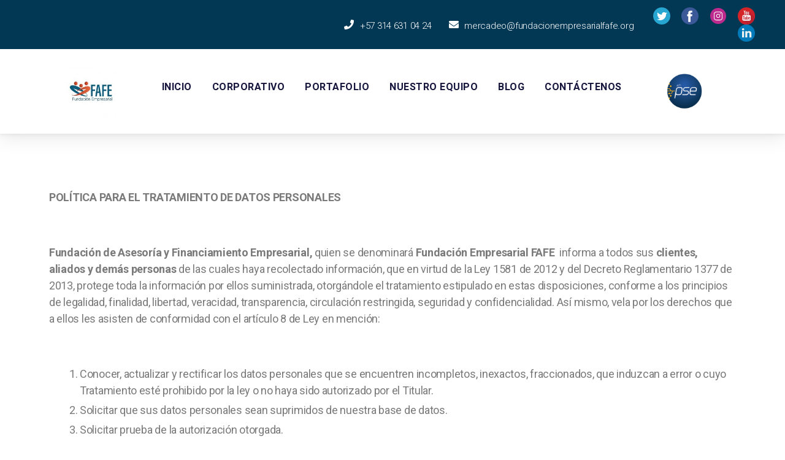

--- FILE ---
content_type: text/html; charset=UTF-8
request_url: https://fundacionempresarialfafe.org/corporativo/politica-para-el-tratamiento-de-datos-personales/
body_size: 17178
content:
<!DOCTYPE html>
<html lang="es-CO">
<head>
	<meta charset="UTF-8">
	<meta name="viewport" content="width=device-width, initial-scale=1.0, viewport-fit=cover" />		<title>POLÍTICA PARA EL TRATAMIENTO DE DATOS PERSONALES &#8211; Fundación Empresarial Fafe</title>
<meta name='robots' content='max-image-preview:large' />
<link rel="alternate" type="application/rss+xml" title="Fundación Empresarial Fafe &raquo; Feed" href="https://fundacionempresarialfafe.org/feed/" />
<link rel="alternate" type="application/rss+xml" title="Fundación Empresarial Fafe &raquo; RSS de los comentarios" href="https://fundacionempresarialfafe.org/comments/feed/" />
<script>
window._wpemojiSettings = {"baseUrl":"https:\/\/s.w.org\/images\/core\/emoji\/14.0.0\/72x72\/","ext":".png","svgUrl":"https:\/\/s.w.org\/images\/core\/emoji\/14.0.0\/svg\/","svgExt":".svg","source":{"concatemoji":"https:\/\/fundacionempresarialfafe.org\/wp-includes\/js\/wp-emoji-release.min.js?ver=6.2.8"}};
/*! This file is auto-generated */
!function(e,a,t){var n,r,o,i=a.createElement("canvas"),p=i.getContext&&i.getContext("2d");function s(e,t){p.clearRect(0,0,i.width,i.height),p.fillText(e,0,0);e=i.toDataURL();return p.clearRect(0,0,i.width,i.height),p.fillText(t,0,0),e===i.toDataURL()}function c(e){var t=a.createElement("script");t.src=e,t.defer=t.type="text/javascript",a.getElementsByTagName("head")[0].appendChild(t)}for(o=Array("flag","emoji"),t.supports={everything:!0,everythingExceptFlag:!0},r=0;r<o.length;r++)t.supports[o[r]]=function(e){if(p&&p.fillText)switch(p.textBaseline="top",p.font="600 32px Arial",e){case"flag":return s("\ud83c\udff3\ufe0f\u200d\u26a7\ufe0f","\ud83c\udff3\ufe0f\u200b\u26a7\ufe0f")?!1:!s("\ud83c\uddfa\ud83c\uddf3","\ud83c\uddfa\u200b\ud83c\uddf3")&&!s("\ud83c\udff4\udb40\udc67\udb40\udc62\udb40\udc65\udb40\udc6e\udb40\udc67\udb40\udc7f","\ud83c\udff4\u200b\udb40\udc67\u200b\udb40\udc62\u200b\udb40\udc65\u200b\udb40\udc6e\u200b\udb40\udc67\u200b\udb40\udc7f");case"emoji":return!s("\ud83e\udef1\ud83c\udffb\u200d\ud83e\udef2\ud83c\udfff","\ud83e\udef1\ud83c\udffb\u200b\ud83e\udef2\ud83c\udfff")}return!1}(o[r]),t.supports.everything=t.supports.everything&&t.supports[o[r]],"flag"!==o[r]&&(t.supports.everythingExceptFlag=t.supports.everythingExceptFlag&&t.supports[o[r]]);t.supports.everythingExceptFlag=t.supports.everythingExceptFlag&&!t.supports.flag,t.DOMReady=!1,t.readyCallback=function(){t.DOMReady=!0},t.supports.everything||(n=function(){t.readyCallback()},a.addEventListener?(a.addEventListener("DOMContentLoaded",n,!1),e.addEventListener("load",n,!1)):(e.attachEvent("onload",n),a.attachEvent("onreadystatechange",function(){"complete"===a.readyState&&t.readyCallback()})),(e=t.source||{}).concatemoji?c(e.concatemoji):e.wpemoji&&e.twemoji&&(c(e.twemoji),c(e.wpemoji)))}(window,document,window._wpemojiSettings);
</script>
<style>
img.wp-smiley,
img.emoji {
	display: inline !important;
	border: none !important;
	box-shadow: none !important;
	height: 1em !important;
	width: 1em !important;
	margin: 0 0.07em !important;
	vertical-align: -0.1em !important;
	background: none !important;
	padding: 0 !important;
}
</style>
	<link rel='stylesheet' id='wp-block-library-css' href='https://fundacionempresarialfafe.org/wp-includes/css/dist/block-library/style.min.css?ver=6.2.8' media='all' />
<link rel='stylesheet' id='classic-theme-styles-css' href='https://fundacionempresarialfafe.org/wp-includes/css/classic-themes.min.css?ver=6.2.8' media='all' />
<style id='global-styles-inline-css'>
body{--wp--preset--color--black: #000000;--wp--preset--color--cyan-bluish-gray: #abb8c3;--wp--preset--color--white: #ffffff;--wp--preset--color--pale-pink: #f78da7;--wp--preset--color--vivid-red: #cf2e2e;--wp--preset--color--luminous-vivid-orange: #ff6900;--wp--preset--color--luminous-vivid-amber: #fcb900;--wp--preset--color--light-green-cyan: #7bdcb5;--wp--preset--color--vivid-green-cyan: #00d084;--wp--preset--color--pale-cyan-blue: #8ed1fc;--wp--preset--color--vivid-cyan-blue: #0693e3;--wp--preset--color--vivid-purple: #9b51e0;--wp--preset--color--accent: #cd2653;--wp--preset--color--primary: #000000;--wp--preset--color--secondary: #6d6d6d;--wp--preset--color--subtle-background: #dcd7ca;--wp--preset--color--background: #f5efe0;--wp--preset--gradient--vivid-cyan-blue-to-vivid-purple: linear-gradient(135deg,rgba(6,147,227,1) 0%,rgb(155,81,224) 100%);--wp--preset--gradient--light-green-cyan-to-vivid-green-cyan: linear-gradient(135deg,rgb(122,220,180) 0%,rgb(0,208,130) 100%);--wp--preset--gradient--luminous-vivid-amber-to-luminous-vivid-orange: linear-gradient(135deg,rgba(252,185,0,1) 0%,rgba(255,105,0,1) 100%);--wp--preset--gradient--luminous-vivid-orange-to-vivid-red: linear-gradient(135deg,rgba(255,105,0,1) 0%,rgb(207,46,46) 100%);--wp--preset--gradient--very-light-gray-to-cyan-bluish-gray: linear-gradient(135deg,rgb(238,238,238) 0%,rgb(169,184,195) 100%);--wp--preset--gradient--cool-to-warm-spectrum: linear-gradient(135deg,rgb(74,234,220) 0%,rgb(151,120,209) 20%,rgb(207,42,186) 40%,rgb(238,44,130) 60%,rgb(251,105,98) 80%,rgb(254,248,76) 100%);--wp--preset--gradient--blush-light-purple: linear-gradient(135deg,rgb(255,206,236) 0%,rgb(152,150,240) 100%);--wp--preset--gradient--blush-bordeaux: linear-gradient(135deg,rgb(254,205,165) 0%,rgb(254,45,45) 50%,rgb(107,0,62) 100%);--wp--preset--gradient--luminous-dusk: linear-gradient(135deg,rgb(255,203,112) 0%,rgb(199,81,192) 50%,rgb(65,88,208) 100%);--wp--preset--gradient--pale-ocean: linear-gradient(135deg,rgb(255,245,203) 0%,rgb(182,227,212) 50%,rgb(51,167,181) 100%);--wp--preset--gradient--electric-grass: linear-gradient(135deg,rgb(202,248,128) 0%,rgb(113,206,126) 100%);--wp--preset--gradient--midnight: linear-gradient(135deg,rgb(2,3,129) 0%,rgb(40,116,252) 100%);--wp--preset--duotone--dark-grayscale: url('#wp-duotone-dark-grayscale');--wp--preset--duotone--grayscale: url('#wp-duotone-grayscale');--wp--preset--duotone--purple-yellow: url('#wp-duotone-purple-yellow');--wp--preset--duotone--blue-red: url('#wp-duotone-blue-red');--wp--preset--duotone--midnight: url('#wp-duotone-midnight');--wp--preset--duotone--magenta-yellow: url('#wp-duotone-magenta-yellow');--wp--preset--duotone--purple-green: url('#wp-duotone-purple-green');--wp--preset--duotone--blue-orange: url('#wp-duotone-blue-orange');--wp--preset--font-size--small: 18px;--wp--preset--font-size--medium: 20px;--wp--preset--font-size--large: 26.25px;--wp--preset--font-size--x-large: 42px;--wp--preset--font-size--normal: 21px;--wp--preset--font-size--larger: 32px;--wp--preset--spacing--20: 0.44rem;--wp--preset--spacing--30: 0.67rem;--wp--preset--spacing--40: 1rem;--wp--preset--spacing--50: 1.5rem;--wp--preset--spacing--60: 2.25rem;--wp--preset--spacing--70: 3.38rem;--wp--preset--spacing--80: 5.06rem;--wp--preset--shadow--natural: 6px 6px 9px rgba(0, 0, 0, 0.2);--wp--preset--shadow--deep: 12px 12px 50px rgba(0, 0, 0, 0.4);--wp--preset--shadow--sharp: 6px 6px 0px rgba(0, 0, 0, 0.2);--wp--preset--shadow--outlined: 6px 6px 0px -3px rgba(255, 255, 255, 1), 6px 6px rgba(0, 0, 0, 1);--wp--preset--shadow--crisp: 6px 6px 0px rgba(0, 0, 0, 1);}:where(.is-layout-flex){gap: 0.5em;}body .is-layout-flow > .alignleft{float: left;margin-inline-start: 0;margin-inline-end: 2em;}body .is-layout-flow > .alignright{float: right;margin-inline-start: 2em;margin-inline-end: 0;}body .is-layout-flow > .aligncenter{margin-left: auto !important;margin-right: auto !important;}body .is-layout-constrained > .alignleft{float: left;margin-inline-start: 0;margin-inline-end: 2em;}body .is-layout-constrained > .alignright{float: right;margin-inline-start: 2em;margin-inline-end: 0;}body .is-layout-constrained > .aligncenter{margin-left: auto !important;margin-right: auto !important;}body .is-layout-constrained > :where(:not(.alignleft):not(.alignright):not(.alignfull)){max-width: var(--wp--style--global--content-size);margin-left: auto !important;margin-right: auto !important;}body .is-layout-constrained > .alignwide{max-width: var(--wp--style--global--wide-size);}body .is-layout-flex{display: flex;}body .is-layout-flex{flex-wrap: wrap;align-items: center;}body .is-layout-flex > *{margin: 0;}:where(.wp-block-columns.is-layout-flex){gap: 2em;}.has-black-color{color: var(--wp--preset--color--black) !important;}.has-cyan-bluish-gray-color{color: var(--wp--preset--color--cyan-bluish-gray) !important;}.has-white-color{color: var(--wp--preset--color--white) !important;}.has-pale-pink-color{color: var(--wp--preset--color--pale-pink) !important;}.has-vivid-red-color{color: var(--wp--preset--color--vivid-red) !important;}.has-luminous-vivid-orange-color{color: var(--wp--preset--color--luminous-vivid-orange) !important;}.has-luminous-vivid-amber-color{color: var(--wp--preset--color--luminous-vivid-amber) !important;}.has-light-green-cyan-color{color: var(--wp--preset--color--light-green-cyan) !important;}.has-vivid-green-cyan-color{color: var(--wp--preset--color--vivid-green-cyan) !important;}.has-pale-cyan-blue-color{color: var(--wp--preset--color--pale-cyan-blue) !important;}.has-vivid-cyan-blue-color{color: var(--wp--preset--color--vivid-cyan-blue) !important;}.has-vivid-purple-color{color: var(--wp--preset--color--vivid-purple) !important;}.has-black-background-color{background-color: var(--wp--preset--color--black) !important;}.has-cyan-bluish-gray-background-color{background-color: var(--wp--preset--color--cyan-bluish-gray) !important;}.has-white-background-color{background-color: var(--wp--preset--color--white) !important;}.has-pale-pink-background-color{background-color: var(--wp--preset--color--pale-pink) !important;}.has-vivid-red-background-color{background-color: var(--wp--preset--color--vivid-red) !important;}.has-luminous-vivid-orange-background-color{background-color: var(--wp--preset--color--luminous-vivid-orange) !important;}.has-luminous-vivid-amber-background-color{background-color: var(--wp--preset--color--luminous-vivid-amber) !important;}.has-light-green-cyan-background-color{background-color: var(--wp--preset--color--light-green-cyan) !important;}.has-vivid-green-cyan-background-color{background-color: var(--wp--preset--color--vivid-green-cyan) !important;}.has-pale-cyan-blue-background-color{background-color: var(--wp--preset--color--pale-cyan-blue) !important;}.has-vivid-cyan-blue-background-color{background-color: var(--wp--preset--color--vivid-cyan-blue) !important;}.has-vivid-purple-background-color{background-color: var(--wp--preset--color--vivid-purple) !important;}.has-black-border-color{border-color: var(--wp--preset--color--black) !important;}.has-cyan-bluish-gray-border-color{border-color: var(--wp--preset--color--cyan-bluish-gray) !important;}.has-white-border-color{border-color: var(--wp--preset--color--white) !important;}.has-pale-pink-border-color{border-color: var(--wp--preset--color--pale-pink) !important;}.has-vivid-red-border-color{border-color: var(--wp--preset--color--vivid-red) !important;}.has-luminous-vivid-orange-border-color{border-color: var(--wp--preset--color--luminous-vivid-orange) !important;}.has-luminous-vivid-amber-border-color{border-color: var(--wp--preset--color--luminous-vivid-amber) !important;}.has-light-green-cyan-border-color{border-color: var(--wp--preset--color--light-green-cyan) !important;}.has-vivid-green-cyan-border-color{border-color: var(--wp--preset--color--vivid-green-cyan) !important;}.has-pale-cyan-blue-border-color{border-color: var(--wp--preset--color--pale-cyan-blue) !important;}.has-vivid-cyan-blue-border-color{border-color: var(--wp--preset--color--vivid-cyan-blue) !important;}.has-vivid-purple-border-color{border-color: var(--wp--preset--color--vivid-purple) !important;}.has-vivid-cyan-blue-to-vivid-purple-gradient-background{background: var(--wp--preset--gradient--vivid-cyan-blue-to-vivid-purple) !important;}.has-light-green-cyan-to-vivid-green-cyan-gradient-background{background: var(--wp--preset--gradient--light-green-cyan-to-vivid-green-cyan) !important;}.has-luminous-vivid-amber-to-luminous-vivid-orange-gradient-background{background: var(--wp--preset--gradient--luminous-vivid-amber-to-luminous-vivid-orange) !important;}.has-luminous-vivid-orange-to-vivid-red-gradient-background{background: var(--wp--preset--gradient--luminous-vivid-orange-to-vivid-red) !important;}.has-very-light-gray-to-cyan-bluish-gray-gradient-background{background: var(--wp--preset--gradient--very-light-gray-to-cyan-bluish-gray) !important;}.has-cool-to-warm-spectrum-gradient-background{background: var(--wp--preset--gradient--cool-to-warm-spectrum) !important;}.has-blush-light-purple-gradient-background{background: var(--wp--preset--gradient--blush-light-purple) !important;}.has-blush-bordeaux-gradient-background{background: var(--wp--preset--gradient--blush-bordeaux) !important;}.has-luminous-dusk-gradient-background{background: var(--wp--preset--gradient--luminous-dusk) !important;}.has-pale-ocean-gradient-background{background: var(--wp--preset--gradient--pale-ocean) !important;}.has-electric-grass-gradient-background{background: var(--wp--preset--gradient--electric-grass) !important;}.has-midnight-gradient-background{background: var(--wp--preset--gradient--midnight) !important;}.has-small-font-size{font-size: var(--wp--preset--font-size--small) !important;}.has-medium-font-size{font-size: var(--wp--preset--font-size--medium) !important;}.has-large-font-size{font-size: var(--wp--preset--font-size--large) !important;}.has-x-large-font-size{font-size: var(--wp--preset--font-size--x-large) !important;}
.wp-block-navigation a:where(:not(.wp-element-button)){color: inherit;}
:where(.wp-block-columns.is-layout-flex){gap: 2em;}
.wp-block-pullquote{font-size: 1.5em;line-height: 1.6;}
</style>
<link rel='stylesheet' id='twentytwenty-style-css' href='https://fundacionempresarialfafe.org/wp-content/themes/twentytwenty/style.css?ver=1.4' media='all' />
<style id='twentytwenty-style-inline-css'>
.color-accent,.color-accent-hover:hover,.color-accent-hover:focus,:root .has-accent-color,.has-drop-cap:not(:focus):first-letter,.wp-block-button.is-style-outline,a { color: #cd2653; }blockquote,.border-color-accent,.border-color-accent-hover:hover,.border-color-accent-hover:focus { border-color: #cd2653; }button,.button,.faux-button,.wp-block-button__link,.wp-block-file .wp-block-file__button,input[type="button"],input[type="reset"],input[type="submit"],.bg-accent,.bg-accent-hover:hover,.bg-accent-hover:focus,:root .has-accent-background-color,.comment-reply-link { background-color: #cd2653; }.fill-children-accent,.fill-children-accent * { fill: #cd2653; }body,.entry-title a,:root .has-primary-color { color: #000000; }:root .has-primary-background-color { background-color: #000000; }cite,figcaption,.wp-caption-text,.post-meta,.entry-content .wp-block-archives li,.entry-content .wp-block-categories li,.entry-content .wp-block-latest-posts li,.wp-block-latest-comments__comment-date,.wp-block-latest-posts__post-date,.wp-block-embed figcaption,.wp-block-image figcaption,.wp-block-pullquote cite,.comment-metadata,.comment-respond .comment-notes,.comment-respond .logged-in-as,.pagination .dots,.entry-content hr:not(.has-background),hr.styled-separator,:root .has-secondary-color { color: #6d6d6d; }:root .has-secondary-background-color { background-color: #6d6d6d; }pre,fieldset,input,textarea,table,table *,hr { border-color: #dcd7ca; }caption,code,code,kbd,samp,.wp-block-table.is-style-stripes tbody tr:nth-child(odd),:root .has-subtle-background-background-color { background-color: #dcd7ca; }.wp-block-table.is-style-stripes { border-bottom-color: #dcd7ca; }.wp-block-latest-posts.is-grid li { border-top-color: #dcd7ca; }:root .has-subtle-background-color { color: #dcd7ca; }body:not(.overlay-header) .primary-menu > li > a,body:not(.overlay-header) .primary-menu > li > .icon,.modal-menu a,.footer-menu a, .footer-widgets a,#site-footer .wp-block-button.is-style-outline,.wp-block-pullquote:before,.singular:not(.overlay-header) .entry-header a,.archive-header a,.header-footer-group .color-accent,.header-footer-group .color-accent-hover:hover { color: #cd2653; }.social-icons a,#site-footer button:not(.toggle),#site-footer .button,#site-footer .faux-button,#site-footer .wp-block-button__link,#site-footer .wp-block-file__button,#site-footer input[type="button"],#site-footer input[type="reset"],#site-footer input[type="submit"] { background-color: #cd2653; }.header-footer-group,body:not(.overlay-header) #site-header .toggle,.menu-modal .toggle { color: #000000; }body:not(.overlay-header) .primary-menu ul { background-color: #000000; }body:not(.overlay-header) .primary-menu > li > ul:after { border-bottom-color: #000000; }body:not(.overlay-header) .primary-menu ul ul:after { border-left-color: #000000; }.site-description,body:not(.overlay-header) .toggle-inner .toggle-text,.widget .post-date,.widget .rss-date,.widget_archive li,.widget_categories li,.widget cite,.widget_pages li,.widget_meta li,.widget_nav_menu li,.powered-by-wordpress,.to-the-top,.singular .entry-header .post-meta,.singular:not(.overlay-header) .entry-header .post-meta a { color: #6d6d6d; }.header-footer-group pre,.header-footer-group fieldset,.header-footer-group input,.header-footer-group textarea,.header-footer-group table,.header-footer-group table *,.footer-nav-widgets-wrapper,#site-footer,.menu-modal nav *,.footer-widgets-outer-wrapper,.footer-top { border-color: #dcd7ca; }.header-footer-group table caption,body:not(.overlay-header) .header-inner .toggle-wrapper::before { background-color: #dcd7ca; }
</style>
<link rel='stylesheet' id='twentytwenty-print-style-css' href='https://fundacionempresarialfafe.org/wp-content/themes/twentytwenty/print.css?ver=1.4' media='print' />
<link rel='stylesheet' id='elementor-icons-css' href='https://fundacionempresarialfafe.org/wp-content/plugins/elementor/assets/lib/eicons/css/elementor-icons.min.css?ver=5.15.0' media='all' />
<link rel='stylesheet' id='elementor-frontend-legacy-css' href='https://fundacionempresarialfafe.org/wp-content/plugins/elementor/assets/css/frontend-legacy.min.css?ver=3.6.0' media='all' />
<link rel='stylesheet' id='elementor-frontend-css' href='https://fundacionempresarialfafe.org/wp-content/plugins/elementor/assets/css/frontend.min.css?ver=3.6.0' media='all' />
<link rel='stylesheet' id='elementor-post-8-css' href='https://fundacionempresarialfafe.org/wp-content/uploads/elementor/css/post-8.css?ver=1730737939' media='all' />
<link rel='stylesheet' id='elementor-pro-css' href='https://fundacionempresarialfafe.org/wp-content/plugins/elementor-pro/assets/css/frontend.min.css?ver=2.10.3' media='all' />
<link rel='stylesheet' id='elementor-global-css' href='https://fundacionempresarialfafe.org/wp-content/uploads/elementor/css/global.css?ver=1730737939' media='all' />
<link rel='stylesheet' id='elementor-post-1173-css' href='https://fundacionempresarialfafe.org/wp-content/uploads/elementor/css/post-1173.css?ver=1730739027' media='all' />
<link rel='stylesheet' id='elementor-post-121-css' href='https://fundacionempresarialfafe.org/wp-content/uploads/elementor/css/post-121.css?ver=1730737941' media='all' />
<link rel='stylesheet' id='google-fonts-1-css' href='https://fonts.googleapis.com/css?family=Roboto%3A100%2C100italic%2C200%2C200italic%2C300%2C300italic%2C400%2C400italic%2C500%2C500italic%2C600%2C600italic%2C700%2C700italic%2C800%2C800italic%2C900%2C900italic%7CRoboto+Slab%3A100%2C100italic%2C200%2C200italic%2C300%2C300italic%2C400%2C400italic%2C500%2C500italic%2C600%2C600italic%2C700%2C700italic%2C800%2C800italic%2C900%2C900italic%7CHeebo%3A100%2C100italic%2C200%2C200italic%2C300%2C300italic%2C400%2C400italic%2C500%2C500italic%2C600%2C600italic%2C700%2C700italic%2C800%2C800italic%2C900%2C900italic&#038;display=auto&#038;ver=6.2.8' media='all' />
<link rel='stylesheet' id='elementor-icons-shared-0-css' href='https://fundacionempresarialfafe.org/wp-content/plugins/elementor/assets/lib/font-awesome/css/fontawesome.min.css?ver=5.15.3' media='all' />
<link rel='stylesheet' id='elementor-icons-fa-solid-css' href='https://fundacionempresarialfafe.org/wp-content/plugins/elementor/assets/lib/font-awesome/css/solid.min.css?ver=5.15.3' media='all' />
<script src='https://fundacionempresarialfafe.org/wp-content/themes/twentytwenty/assets/js/index.js?ver=1.4' id='twentytwenty-js-js' async></script>
<link rel="https://api.w.org/" href="https://fundacionempresarialfafe.org/wp-json/" /><link rel="alternate" type="application/json" href="https://fundacionempresarialfafe.org/wp-json/wp/v2/pages/1101" /><link rel="EditURI" type="application/rsd+xml" title="RSD" href="https://fundacionempresarialfafe.org/xmlrpc.php?rsd" />
<link rel="wlwmanifest" type="application/wlwmanifest+xml" href="https://fundacionempresarialfafe.org/wp-includes/wlwmanifest.xml" />
<meta name="generator" content="WordPress 6.2.8" />
<link rel="canonical" href="https://fundacionempresarialfafe.org/corporativo/politica-para-el-tratamiento-de-datos-personales/" />
<link rel='shortlink' href='https://fundacionempresarialfafe.org/?p=1101' />
<link rel="alternate" type="application/json+oembed" href="https://fundacionempresarialfafe.org/wp-json/oembed/1.0/embed?url=https%3A%2F%2Ffundacionempresarialfafe.org%2Fcorporativo%2Fpolitica-para-el-tratamiento-de-datos-personales%2F" />
<link rel="alternate" type="text/xml+oembed" href="https://fundacionempresarialfafe.org/wp-json/oembed/1.0/embed?url=https%3A%2F%2Ffundacionempresarialfafe.org%2Fcorporativo%2Fpolitica-para-el-tratamiento-de-datos-personales%2F&#038;format=xml" />
	<script>document.documentElement.className = document.documentElement.className.replace( 'no-js', 'js' );</script>
	<link rel="icon" href="https://fundacionempresarialfafe.org/wp-content/uploads/2020/05/logo-copia-150x113.png" sizes="32x32" />
<link rel="icon" href="https://fundacionempresarialfafe.org/wp-content/uploads/2020/05/logo-copia.png" sizes="192x192" />
<link rel="apple-touch-icon" href="https://fundacionempresarialfafe.org/wp-content/uploads/2020/05/logo-copia.png" />
<meta name="msapplication-TileImage" content="https://fundacionempresarialfafe.org/wp-content/uploads/2020/05/logo-copia.png" />
</head>
<body class="page-template page-template-elementor_header_footer page page-id-1101 page-child parent-pageid-131 wp-custom-logo wp-embed-responsive singular enable-search-modal missing-post-thumbnail has-no-pagination not-showing-comments show-avatars elementor_header_footer footer-top-visible elementor-default elementor-template-full-width elementor-kit-8 elementor-page elementor-page-1101">

		<div data-elementor-type="header" data-elementor-id="1173" class="elementor elementor-1173 elementor-location-header">
		<div class="elementor-inner">
			<div class="elementor-section-wrap">
						<section class="elementor-section elementor-top-section elementor-element elementor-element-16db7704 elementor-section-full_width elementor-section-stretched elementor-section-height-default elementor-section-height-default" data-id="16db7704" data-element_type="section" id="header_pop" data-settings="{&quot;sticky&quot;:&quot;top&quot;,&quot;stretch_section&quot;:&quot;section-stretched&quot;,&quot;sticky_on&quot;:[&quot;desktop&quot;,&quot;tablet&quot;,&quot;mobile&quot;],&quot;sticky_offset&quot;:0,&quot;sticky_effects_offset&quot;:0}">
						<div class="elementor-container elementor-column-gap-default">
							<div class="elementor-row">
					<div class="elementor-column elementor-col-100 elementor-top-column elementor-element elementor-element-6eaf814c" data-id="6eaf814c" data-element_type="column" data-settings="{&quot;motion_fx_motion_fx_scrolling&quot;:&quot;yes&quot;,&quot;motion_fx_motion_fx_mouse&quot;:&quot;yes&quot;,&quot;motion_fx_devices&quot;:[&quot;desktop&quot;,&quot;tablet&quot;,&quot;mobile&quot;]}">
			<div class="elementor-column-wrap elementor-element-populated">
							<div class="elementor-widget-wrap">
						<section class="elementor-section elementor-inner-section elementor-element elementor-element-5f8c5b0e elementor-reverse-mobile elementor-section-boxed elementor-section-height-default elementor-section-height-default" data-id="5f8c5b0e" data-element_type="section" data-settings="{&quot;background_background&quot;:&quot;classic&quot;}">
						<div class="elementor-container elementor-column-gap-default">
							<div class="elementor-row">
					<div class="elementor-column elementor-col-50 elementor-inner-column elementor-element elementor-element-7a0896be elementor-hidden-phone" data-id="7a0896be" data-element_type="column">
			<div class="elementor-column-wrap elementor-element-populated">
							<div class="elementor-widget-wrap">
						<div class="elementor-element elementor-element-47f83557 elementor-icon-list--layout-inline elementor-align-right elementor-mobile-align-center elementor-list-item-link-full_width elementor-widget elementor-widget-icon-list" data-id="47f83557" data-element_type="widget" data-widget_type="icon-list.default">
				<div class="elementor-widget-container">
					<ul class="elementor-icon-list-items elementor-inline-items">
							<li class="elementor-icon-list-item elementor-inline-item">
											<span class="elementor-icon-list-icon">
							<i aria-hidden="true" class="fas fa-phone"></i>						</span>
										<span class="elementor-icon-list-text"><span style="font-family: Roboto, sans-serif; font-size: 15px; letter-spacing: -0.27px; text-align: left; white-space: normal;">+57 314 631 04 24</span></span>
									</li>
								<li class="elementor-icon-list-item elementor-inline-item">
											<span class="elementor-icon-list-icon">
							<i aria-hidden="true" class="fas fa-envelope"></i>						</span>
										<span class="elementor-icon-list-text"><span style="font-family: Roboto, sans-serif; font-size: 15px; letter-spacing: -0.27px; text-align: left; white-space: normal;">mercadeo@fundacionempresarialfafe.org </span></span>
									</li>
						</ul>
				</div>
				</div>
						</div>
					</div>
		</div>
				<div class="elementor-column elementor-col-50 elementor-inner-column elementor-element elementor-element-3e4fffd7" data-id="3e4fffd7" data-element_type="column">
			<div class="elementor-column-wrap elementor-element-populated">
							<div class="elementor-widget-wrap">
						<div class="elementor-element elementor-element-72872a1f elementor-icon-list--layout-inline elementor-align-right elementor-mobile-align-left elementor-list-item-link-full_width elementor-widget elementor-widget-icon-list" data-id="72872a1f" data-element_type="widget" data-widget_type="icon-list.default">
				<div class="elementor-widget-container">
					<ul class="elementor-icon-list-items elementor-inline-items">
							<li class="elementor-icon-list-item elementor-inline-item">
											<a href="https://twitter.com/FAFEfundacion" target="_blank">

												<span class="elementor-icon-list-icon">
							<svg xmlns="http://www.w3.org/2000/svg" xmlns:xlink="http://www.w3.org/1999/xlink" id="Layer_1" x="0px" y="0px" viewBox="0 0 291.319 291.319" style="enable-background:new 0 0 291.319 291.319;" xml:space="preserve">
<g>
	<path style="fill:#26A6D1;" d="M145.659,0c80.45,0,145.66,65.219,145.66,145.66c0,80.45-65.21,145.659-145.66,145.659   S0,226.109,0,145.66C0,65.219,65.21,0,145.659,0z"></path>
	<path style="fill:#FFFFFF;" d="M236.724,98.129c-6.363,2.749-13.21,4.597-20.392,5.435c7.338-4.27,12.964-11.016,15.613-19.072   c-6.864,3.96-14.457,6.828-22.55,8.366c-6.473-6.691-15.695-10.87-25.909-10.87c-19.591,0-35.486,15.413-35.486,34.439   c0,2.704,0.31,5.335,0.919,7.857c-29.496-1.438-55.66-15.158-73.157-35.996c-3.059,5.089-4.807,10.997-4.807,17.315   c0,11.944,6.263,22.504,15.786,28.668c-5.826-0.182-11.289-1.721-16.086-4.315v0.437c0,16.696,12.235,30.616,28.476,33.784   c-2.977,0.783-6.109,1.211-9.35,1.211c-2.285,0-4.506-0.209-6.673-0.619c4.515,13.692,17.625,23.651,33.165,23.925   c-12.153,9.249-27.457,14.748-44.089,14.748c-2.868,0-5.69-0.164-8.476-0.482c15.722,9.777,34.367,15.485,54.422,15.485   c65.292,0,100.997-52.51,100.997-98.029l-0.1-4.461C225.945,111.111,231.963,105.048,236.724,98.129z"></path>
</g>
<g>
</g>
<g>
</g>
<g>
</g>
<g>
</g>
<g>
</g>
<g>
</g>
<g>
</g>
<g>
</g>
<g>
</g>
<g>
</g>
<g>
</g>
<g>
</g>
<g>
</g>
<g>
</g>
<g>
</g>
</svg>						</span>
										<span class="elementor-icon-list-text"></span>
											</a>
									</li>
								<li class="elementor-icon-list-item elementor-inline-item">
											<a href="https://www.facebook.com/fundacionempresarialFAFE/" target="_blank">

												<span class="elementor-icon-list-icon">
							<svg xmlns="http://www.w3.org/2000/svg" xmlns:xlink="http://www.w3.org/1999/xlink" id="Capa_1" x="0px" y="0px" viewBox="0 0 112.196 112.196" style="enable-background:new 0 0 112.196 112.196;" xml:space="preserve">
<g>
	<circle style="fill:#3B5998;" cx="56.098" cy="56.098" r="56.098"></circle>
	<path style="fill:#FFFFFF;" d="M70.201,58.294h-10.01v36.672H45.025V58.294h-7.213V45.406h7.213v-8.34   c0-5.964,2.833-15.303,15.301-15.303L71.56,21.81v12.51h-8.151c-1.337,0-3.217,0.668-3.217,3.513v7.585h11.334L70.201,58.294z"></path>
</g>
<g>
</g>
<g>
</g>
<g>
</g>
<g>
</g>
<g>
</g>
<g>
</g>
<g>
</g>
<g>
</g>
<g>
</g>
<g>
</g>
<g>
</g>
<g>
</g>
<g>
</g>
<g>
</g>
<g>
</g>
</svg>						</span>
										<span class="elementor-icon-list-text"></span>
											</a>
									</li>
								<li class="elementor-icon-list-item elementor-inline-item">
											<a href="https://www.instagram.com/fundacionempresarialfafe/" target="_blank">

												<span class="elementor-icon-list-icon">
							<svg xmlns="http://www.w3.org/2000/svg" xmlns:xlink="http://www.w3.org/1999/xlink" id="Layer_1" viewBox="0 0 512 512" xml:space="preserve"><g id="Layer_1_1_"><circle cx="256" cy="256" fill="#BC2A8D" r="238.2"></circle></g><g id="Layer_2_1_"><g><path d="M385.1,258c0,18.2,0,36.5,0,54.7c0,30.9-15,52.3-41.9,66.2c-11,5.7-22.9,8.2-35.3,8.2    c-35.1,0-70.3,0.6-105.4-0.2c-28.2-0.6-50.9-13-66.1-37.3c-6.3-10.2-9.4-21.4-9.5-33.3c0-38.5-0.2-77.1,0-115.6    c0.2-26.4,13.1-45.9,35-59.7c13-8.1,27.4-11.8,42.7-11.9c34.2,0,68.3-0.2,102.6,0c26.4,0.2,48.3,10.5,64.5,31.7    c8.9,11.7,13.3,25.3,13.3,40.1C385.1,219.8,385.1,238.9,385.1,258z M365.9,258.2c0-19.1,0-38.4,0-57.5c0-10.4-3.1-19.9-9.2-28.1    c-11.9-16.1-28.4-24-48.1-24.2c-34.7-0.4-69.4-0.1-104.1-0.1c-10.8,0-21,2.5-30.3,7.9c-18,10.4-28,25.6-27.9,46.8    c0.1,37.3,0,74.8,0,112.2c0,10.5,3.1,20.1,9.3,28.4c11.9,16.1,28.4,23.9,48.1,24.1c34.9,0.4,69.8,0.1,104.6,0.1    c7.9,0,15.6-1.7,23-4.7c19.6-7.9,35.3-26.2,34.7-50.6C365.5,294.4,365.9,276.3,365.9,258.2z" fill="#FFFFFF"></path><path d="M256,313.1c-33.7-0.1-60.6-27-60.5-60.5c0.1-32.7,27.5-59.3,60.9-59.2c33.4,0.1,60.5,27.1,60.4,60.2    C316.8,286.5,289.6,313.2,256,313.1z M256.5,212.6c-22.9,0-41.4,18.1-41.6,40.5c0,22.3,18.5,40.6,41.1,40.7    c22.9,0,41.6-18.1,41.7-40.4C297.7,231,279.2,212.6,256.5,212.6z" fill="#FFFFFF"></path><path d="M336.7,188.5c0,7.3-5.8,13.3-12.9,13.2c-7,0-12.7-6.1-12.6-13.4c0-7.2,5.8-13.1,12.8-13.1    C331,175.2,336.7,181.2,336.7,188.5z" fill="#FFFFFF"></path></g></g></svg>						</span>
										<span class="elementor-icon-list-text"></span>
											</a>
									</li>
								<li class="elementor-icon-list-item elementor-inline-item">
											<a href="https://www.youtube.com/channel/UCevH9YEc2fNDRq1iFRcwAUA" target="_blank">

												<span class="elementor-icon-list-icon">
							<svg xmlns="http://www.w3.org/2000/svg" xmlns:xlink="http://www.w3.org/1999/xlink" id="Layer_1" x="0px" y="0px" viewBox="0 0 473.931 473.931" style="enable-background:new 0 0 473.931 473.931;" xml:space="preserve">
<circle style="fill:#D42428;" cx="236.966" cy="236.966" r="236.966"></circle>
<path style="fill:#CC202D;" d="M404.518,69.38c92.541,92.549,92.549,242.593,0,335.142c-92.541,92.541-242.593,92.545-335.142,0  L404.518,69.38z"></path>
<path style="fill:#BA202E;" d="M470.321,277.964L310.843,118.487l-12.864,12.864l-12.864-12.864l-14.099,14.099l9.47,9.47  l-3.091,3.091l-24.557-24.557l-1.048,1.055l-33.092-33.092l-14.099,14.099l3.858,3.858l-5.665,5.665l-23.854-23.854l-9.889,9.889  l23.255,56.003l-10.473,42.997l28.632,28.639l-72.418,5.066l-1.096,125.667l116.537,116.679  C362.678,465.505,451.836,383.833,470.321,277.964z"></path>
<path style="fill:#FFFFFF;" d="M321.724,291.91h-15.289l0.075-8.875c0-3.948,3.237-7.169,7.199-7.169h0.98  c3.963,0,7.214,3.222,7.214,7.169L321.724,291.91z M264.404,272.89c-3.865,0-7.038,2.608-7.038,5.796v43.161  c0,3.188,3.173,5.781,7.038,5.781c3.895,0,7.068-2.593,7.068-5.781v-43.165C271.472,275.498,268.299,272.89,264.404,272.89z   M357.473,248.752v82.102c0,19.697-17.077,35.809-37.96,35.809H163.444c-20.887,0-37.96-16.116-37.96-35.809v-82.102  c0-19.697,17.074-35.816,37.96-35.816h156.073C340.395,212.936,357.473,229.059,357.473,248.752z M173.85,339.771l-0.007-86.487  l19.345,0.007v-12.819l-51.573-0.079v12.595l16.101,0.049v86.73h16.134V339.771z M231.847,266.17h-16.131v46.181  c0,6.683,0.4,10.024-0.022,11.199c-1.317,3.581-7.214,7.383-9.508,0.389c-0.389-1.227-0.045-4.924-0.052-11.274l-0.075-46.499  h-16.041l0.06,45.765c0.007,7.016-0.161,12.247,0.052,14.627c0.393,4.198,0.247,9.096,4.15,11.884  c7.252,5.235,21.163-0.778,24.643-8.251l-0.03,9.534l12.95,0.019V266.17H231.847z M283.45,319.052l-0.03-38.439  c-0.015-14.653-10.971-23.427-25.856-11.573l0.067-28.58l-16.116,0.026l-0.079,98.637l13.25-0.195l1.205-6.148  C272.83,348.332,283.479,337.683,283.45,319.052z M333.941,313.96l-12.101,0.064c0,0.483-0.022,1.033-0.03,1.639v6.75  c0,3.611-2.982,6.552-6.608,6.552h-2.369c-3.633,0-6.615-2.941-6.615-6.552v-0.748v-7.431v-9.579h27.697V294.23  c0-7.614-0.198-15.229-0.827-19.584c-1.979-13.781-21.317-15.966-31.09-8.913c-3.068,2.204-5.407,5.152-6.776,9.119  c-1.373,3.963-2.054,9.369-2.054,16.247v22.918C293.178,352.115,339.452,346.73,333.941,313.96z M271.895,189.524  c0.827,2.028,2.118,3.663,3.88,4.905c1.725,1.212,3.948,1.83,6.6,1.83c2.324,0,4.385-0.629,6.174-1.927  c1.792-1.291,3.304-3.214,4.531-5.788l-0.307,6.331h17.979v-76.467h-14.155v59.513c0,3.218-2.66,5.856-5.905,5.856  c-3.222,0-5.89-2.638-5.89-5.856v-59.513h-14.769v51.573c0,6.571,0.116,10.952,0.314,13.175  C270.559,185.363,271.064,187.477,271.895,189.524z M217.408,146.337c0-7.341,0.614-13.07,1.826-17.201  c1.22-4.12,3.427-7.431,6.608-9.923c3.18-2.511,7.252-3.764,12.191-3.764c4.157,0,7.723,0.819,10.705,2.417  c2.982,1.609,5.298,3.693,6.892,6.271c1.639,2.586,2.739,5.246,3.334,7.966c0.606,2.754,0.898,6.919,0.898,12.52v19.341  c0,7.094-0.284,12.31-0.834,15.626c-0.543,3.323-1.717,6.402-3.536,9.287c-1.796,2.859-4.116,4.995-6.93,6.357  c-2.836,1.381-6.08,2.054-9.755,2.054c-4.093,0-7.551-0.565-10.391-1.751c-2.851-1.175-5.059-2.949-6.627-5.302  c-1.594-2.357-2.705-5.227-3.375-8.572c-0.681-3.349-1.003-8.374-1.003-15.079v-20.247H217.408z M231.484,176.716  c0,4.325,3.229,7.861,7.154,7.861s7.132-3.532,7.132-7.861v-40.71c0-4.325-3.207-7.861-7.132-7.861s-7.154,3.532-7.154,7.861  V176.716z M181.722,197.269h16.969l0.015-58.648l20.045-50.241h-18.555l-10.657,37.324l-10.81-37.421h-18.357l21.324,50.372  L181.722,197.269z"></path>
<g>
</g>
<g>
</g>
<g>
</g>
<g>
</g>
<g>
</g>
<g>
</g>
<g>
</g>
<g>
</g>
<g>
</g>
<g>
</g>
<g>
</g>
<g>
</g>
<g>
</g>
<g>
</g>
<g>
</g>
</svg>						</span>
										<span class="elementor-icon-list-text"></span>
											</a>
									</li>
								<li class="elementor-icon-list-item elementor-inline-item">
											<a href="http://linkedin.com/company/fundacionempresarialfafe" target="_blank">

												<span class="elementor-icon-list-icon">
							<svg xmlns="http://www.w3.org/2000/svg" xmlns:xlink="http://www.w3.org/1999/xlink" id="Capa_1" x="0px" y="0px" viewBox="0 0 112.196 112.196" style="enable-background:new 0 0 112.196 112.196;" xml:space="preserve">
<g>
	<circle style="fill:#007AB9;" cx="56.098" cy="56.097" r="56.098"></circle>
	<g>
		<path style="fill:#F1F2F2;" d="M89.616,60.611v23.128H76.207V62.161c0-5.418-1.936-9.118-6.791-9.118    c-3.705,0-5.906,2.491-6.878,4.903c-0.353,0.862-0.444,2.059-0.444,3.268v22.524H48.684c0,0,0.18-36.546,0-40.329h13.411v5.715    c-0.027,0.045-0.065,0.089-0.089,0.132h0.089v-0.132c1.782-2.742,4.96-6.662,12.085-6.662    C83.002,42.462,89.616,48.226,89.616,60.611L89.616,60.611z M34.656,23.969c-4.587,0-7.588,3.011-7.588,6.967    c0,3.872,2.914,6.97,7.412,6.97h0.087c4.677,0,7.585-3.098,7.585-6.97C42.063,26.98,39.244,23.969,34.656,23.969L34.656,23.969z     M27.865,83.739H41.27V43.409H27.865V83.739z"></path>
	</g>
</g>
<g>
</g>
<g>
</g>
<g>
</g>
<g>
</g>
<g>
</g>
<g>
</g>
<g>
</g>
<g>
</g>
<g>
</g>
<g>
</g>
<g>
</g>
<g>
</g>
<g>
</g>
<g>
</g>
<g>
</g>
</svg>						</span>
										<span class="elementor-icon-list-text"></span>
											</a>
									</li>
						</ul>
				</div>
				</div>
						</div>
					</div>
		</div>
								</div>
					</div>
		</section>
				<section class="elementor-section elementor-inner-section elementor-element elementor-element-14b401c7 elementor-section-boxed elementor-section-height-default elementor-section-height-default" data-id="14b401c7" data-element_type="section" data-settings="{&quot;background_background&quot;:&quot;classic&quot;}">
						<div class="elementor-container elementor-column-gap-default">
							<div class="elementor-row">
					<div class="elementor-column elementor-col-33 elementor-inner-column elementor-element elementor-element-25015584" data-id="25015584" data-element_type="column">
			<div class="elementor-column-wrap elementor-element-populated">
							<div class="elementor-widget-wrap">
						<div class="elementor-element elementor-element-38319160 elementor-widget elementor-widget-image" data-id="38319160" data-element_type="widget" data-widget_type="image.default">
				<div class="elementor-widget-container">
								<div class="elementor-image">
													<a href="https://fundacionempresarialfafe.org">
							<img width="150" height="150" src="https://fundacionempresarialfafe.org/wp-content/uploads/2020/05/Twitter-y-Linked-In-150x150.jpg" class="attachment-thumbnail size-thumbnail" alt="" loading="lazy" srcset="https://fundacionempresarialfafe.org/wp-content/uploads/2020/05/Twitter-y-Linked-In-150x150.jpg 150w, https://fundacionempresarialfafe.org/wp-content/uploads/2020/05/Twitter-y-Linked-In-300x300.jpg 300w, https://fundacionempresarialfafe.org/wp-content/uploads/2020/05/Twitter-y-Linked-In-1024x1024.jpg 1024w, https://fundacionempresarialfafe.org/wp-content/uploads/2020/05/Twitter-y-Linked-In-768x768.jpg 768w, https://fundacionempresarialfafe.org/wp-content/uploads/2020/05/Twitter-y-Linked-In-1536x1536.jpg 1536w, https://fundacionempresarialfafe.org/wp-content/uploads/2020/05/Twitter-y-Linked-In-1200x1200.jpg 1200w, https://fundacionempresarialfafe.org/wp-content/uploads/2020/05/Twitter-y-Linked-In.jpg 1668w" sizes="(max-width: 150px) 100vw, 150px" />								</a>
														</div>
						</div>
				</div>
						</div>
					</div>
		</div>
				<div class="elementor-column elementor-col-33 elementor-inner-column elementor-element elementor-element-39152617" data-id="39152617" data-element_type="column">
			<div class="elementor-column-wrap elementor-element-populated">
							<div class="elementor-widget-wrap">
						<div class="elementor-element elementor-element-16adc33e elementor-nav-menu__align-center elementor-nav-menu--stretch elementor-nav-menu__text-align-center elementor-nav-menu--indicator-classic elementor-nav-menu--dropdown-tablet elementor-nav-menu--toggle elementor-nav-menu--burger elementor-widget elementor-widget-nav-menu" data-id="16adc33e" data-element_type="widget" data-settings="{&quot;full_width&quot;:&quot;stretch&quot;,&quot;layout&quot;:&quot;horizontal&quot;,&quot;toggle&quot;:&quot;burger&quot;}" data-widget_type="nav-menu.default">
				<div class="elementor-widget-container">
						<nav role="navigation" class="elementor-nav-menu--main elementor-nav-menu__container elementor-nav-menu--layout-horizontal e--pointer-underline e--animation-fade"><ul id="menu-1-16adc33e" class="elementor-nav-menu"><li class="menu-item menu-item-type-post_type menu-item-object-page menu-item-home menu-item-187"><a href="https://fundacionempresarialfafe.org/" class="elementor-item">INICIO</a></li>
<li class="menu-item menu-item-type-post_type menu-item-object-page current-page-ancestor current-menu-ancestor current-menu-parent current-page-parent current_page_parent current_page_ancestor menu-item-has-children menu-item-185"><a href="https://fundacionempresarialfafe.org/corporativo/" class="elementor-item">CORPORATIVO</a>
<ul class="sub-menu elementor-nav-menu--dropdown">
	<li class="menu-item menu-item-type-post_type menu-item-object-page current-page-ancestor current-page-parent menu-item-288"><a href="https://fundacionempresarialfafe.org/corporativo/" class="elementor-sub-item">Nosotros</a></li>
	<li class="menu-item menu-item-type-post_type menu-item-object-page menu-item-287"><a href="https://fundacionempresarialfafe.org/mision/" class="elementor-sub-item">Misión</a></li>
	<li class="menu-item menu-item-type-post_type menu-item-object-page menu-item-286"><a href="https://fundacionempresarialfafe.org/vision/" class="elementor-sub-item">Visión</a></li>
	<li class="menu-item menu-item-type-post_type menu-item-object-page menu-item-285"><a href="https://fundacionempresarialfafe.org/objetivos-y-valores-corporativos/" class="elementor-sub-item">Objetivos y valores corporativos</a></li>
	<li class="menu-item menu-item-type-post_type menu-item-object-page menu-item-895"><a href="https://fundacionempresarialfafe.org/corporativo/dian-rte/" class="elementor-sub-item">DIAN-RTE</a></li>
	<li class="menu-item menu-item-type-post_type menu-item-object-page current-menu-item page_item page-item-1101 current_page_item menu-item-1125"><a href="https://fundacionempresarialfafe.org/corporativo/politica-para-el-tratamiento-de-datos-personales/" aria-current="page" class="elementor-sub-item elementor-item-active">POLÍTICA PARA EL TRATAMIENTO DE DATOS PERSONALES</a></li>
</ul>
</li>
<li class="menu-item menu-item-type-custom menu-item-object-custom menu-item-has-children menu-item-336"><a href="#" class="elementor-item elementor-item-anchor">PORTAFOLIO</a>
<ul class="sub-menu elementor-nav-menu--dropdown">
	<li class="menu-item menu-item-type-post_type menu-item-object-page menu-item-1178"><a href="https://fundacionempresarialfafe.org/actualidad-de-la-fundacion/" class="elementor-sub-item">Actualidad de la fundación</a></li>
	<li class="menu-item menu-item-type-post_type menu-item-object-page menu-item-383"><a href="https://fundacionempresarialfafe.org/diagnostico-empresarial/" class="elementor-sub-item">Diagnóstico empresarial</a></li>
	<li class="menu-item menu-item-type-post_type menu-item-object-page menu-item-455"><a href="https://fundacionempresarialfafe.org/linea-de-emprendimiento/" class="elementor-sub-item">Línea de emprendimiento</a></li>
	<li class="menu-item menu-item-type-post_type menu-item-object-page menu-item-453"><a href="https://fundacionempresarialfafe.org/linea-de-innovacion-empresarial/" class="elementor-sub-item">Línea de Innovación Empresarial</a></li>
	<li class="menu-item menu-item-type-post_type menu-item-object-page menu-item-452"><a href="https://fundacionempresarialfafe.org/linea-para-mipes/" class="elementor-sub-item">Línea para MIPES</a></li>
	<li class="menu-item menu-item-type-post_type menu-item-object-page menu-item-645"><a href="https://fundacionempresarialfafe.org/linea-de-medianas-y-grandes-empresas/" class="elementor-sub-item">Línea de Medianas y Grandes Empresas</a></li>
	<li class="menu-item menu-item-type-post_type menu-item-object-page menu-item-617"><a href="https://fundacionempresarialfafe.org/linea-de-transformacion-digital/" class="elementor-sub-item">Línea de Transformación Digital</a></li>
	<li class="menu-item menu-item-type-post_type menu-item-object-page menu-item-454"><a href="https://fundacionempresarialfafe.org/linea-de-impacto-social/" class="elementor-sub-item">Línea de Impacto Social</a></li>
</ul>
</li>
<li class="menu-item menu-item-type-post_type menu-item-object-page menu-item-195"><a href="https://fundacionempresarialfafe.org/nuestro-equipo/" class="elementor-item">NUESTRO EQUIPO</a></li>
<li class="menu-item menu-item-type-post_type menu-item-object-page menu-item-850"><a href="https://fundacionempresarialfafe.org/blog/" class="elementor-item">BLOG</a></li>
<li class="menu-item menu-item-type-post_type menu-item-object-page menu-item-213"><a href="https://fundacionempresarialfafe.org/contactenos/" class="elementor-item">CONTÁCTENOS</a></li>
</ul></nav>
					<div class="elementor-menu-toggle" role="button" tabindex="0" aria-label="Menu Toggle" aria-expanded="false">
			<i class="eicon-menu-bar" aria-hidden="true"></i>
			<span class="elementor-screen-only">Menu</span>
		</div>
			<nav class="elementor-nav-menu--dropdown elementor-nav-menu__container" role="navigation" aria-hidden="true"><ul id="menu-2-16adc33e" class="elementor-nav-menu"><li class="menu-item menu-item-type-post_type menu-item-object-page menu-item-home menu-item-187"><a href="https://fundacionempresarialfafe.org/" class="elementor-item">INICIO</a></li>
<li class="menu-item menu-item-type-post_type menu-item-object-page current-page-ancestor current-menu-ancestor current-menu-parent current-page-parent current_page_parent current_page_ancestor menu-item-has-children menu-item-185"><a href="https://fundacionempresarialfafe.org/corporativo/" class="elementor-item">CORPORATIVO</a>
<ul class="sub-menu elementor-nav-menu--dropdown">
	<li class="menu-item menu-item-type-post_type menu-item-object-page current-page-ancestor current-page-parent menu-item-288"><a href="https://fundacionempresarialfafe.org/corporativo/" class="elementor-sub-item">Nosotros</a></li>
	<li class="menu-item menu-item-type-post_type menu-item-object-page menu-item-287"><a href="https://fundacionempresarialfafe.org/mision/" class="elementor-sub-item">Misión</a></li>
	<li class="menu-item menu-item-type-post_type menu-item-object-page menu-item-286"><a href="https://fundacionempresarialfafe.org/vision/" class="elementor-sub-item">Visión</a></li>
	<li class="menu-item menu-item-type-post_type menu-item-object-page menu-item-285"><a href="https://fundacionempresarialfafe.org/objetivos-y-valores-corporativos/" class="elementor-sub-item">Objetivos y valores corporativos</a></li>
	<li class="menu-item menu-item-type-post_type menu-item-object-page menu-item-895"><a href="https://fundacionempresarialfafe.org/corporativo/dian-rte/" class="elementor-sub-item">DIAN-RTE</a></li>
	<li class="menu-item menu-item-type-post_type menu-item-object-page current-menu-item page_item page-item-1101 current_page_item menu-item-1125"><a href="https://fundacionempresarialfafe.org/corporativo/politica-para-el-tratamiento-de-datos-personales/" aria-current="page" class="elementor-sub-item elementor-item-active">POLÍTICA PARA EL TRATAMIENTO DE DATOS PERSONALES</a></li>
</ul>
</li>
<li class="menu-item menu-item-type-custom menu-item-object-custom menu-item-has-children menu-item-336"><a href="#" class="elementor-item elementor-item-anchor">PORTAFOLIO</a>
<ul class="sub-menu elementor-nav-menu--dropdown">
	<li class="menu-item menu-item-type-post_type menu-item-object-page menu-item-1178"><a href="https://fundacionempresarialfafe.org/actualidad-de-la-fundacion/" class="elementor-sub-item">Actualidad de la fundación</a></li>
	<li class="menu-item menu-item-type-post_type menu-item-object-page menu-item-383"><a href="https://fundacionempresarialfafe.org/diagnostico-empresarial/" class="elementor-sub-item">Diagnóstico empresarial</a></li>
	<li class="menu-item menu-item-type-post_type menu-item-object-page menu-item-455"><a href="https://fundacionempresarialfafe.org/linea-de-emprendimiento/" class="elementor-sub-item">Línea de emprendimiento</a></li>
	<li class="menu-item menu-item-type-post_type menu-item-object-page menu-item-453"><a href="https://fundacionempresarialfafe.org/linea-de-innovacion-empresarial/" class="elementor-sub-item">Línea de Innovación Empresarial</a></li>
	<li class="menu-item menu-item-type-post_type menu-item-object-page menu-item-452"><a href="https://fundacionempresarialfafe.org/linea-para-mipes/" class="elementor-sub-item">Línea para MIPES</a></li>
	<li class="menu-item menu-item-type-post_type menu-item-object-page menu-item-645"><a href="https://fundacionempresarialfafe.org/linea-de-medianas-y-grandes-empresas/" class="elementor-sub-item">Línea de Medianas y Grandes Empresas</a></li>
	<li class="menu-item menu-item-type-post_type menu-item-object-page menu-item-617"><a href="https://fundacionempresarialfafe.org/linea-de-transformacion-digital/" class="elementor-sub-item">Línea de Transformación Digital</a></li>
	<li class="menu-item menu-item-type-post_type menu-item-object-page menu-item-454"><a href="https://fundacionempresarialfafe.org/linea-de-impacto-social/" class="elementor-sub-item">Línea de Impacto Social</a></li>
</ul>
</li>
<li class="menu-item menu-item-type-post_type menu-item-object-page menu-item-195"><a href="https://fundacionempresarialfafe.org/nuestro-equipo/" class="elementor-item">NUESTRO EQUIPO</a></li>
<li class="menu-item menu-item-type-post_type menu-item-object-page menu-item-850"><a href="https://fundacionempresarialfafe.org/blog/" class="elementor-item">BLOG</a></li>
<li class="menu-item menu-item-type-post_type menu-item-object-page menu-item-213"><a href="https://fundacionempresarialfafe.org/contactenos/" class="elementor-item">CONTÁCTENOS</a></li>
</ul></nav>
				</div>
				</div>
						</div>
					</div>
		</div>
				<div class="elementor-column elementor-col-33 elementor-inner-column elementor-element elementor-element-78d08ef4" data-id="78d08ef4" data-element_type="column">
			<div class="elementor-column-wrap elementor-element-populated">
							<div class="elementor-widget-wrap">
						<div class="elementor-element elementor-element-247a82ac elementor-widget elementor-widget-image" data-id="247a82ac" data-element_type="widget" data-widget_type="image.default">
				<div class="elementor-widget-container">
								<div class="elementor-image">
													<a href="https://www.psepagos.co/PSEHostingUI/ShowTicketOffice.aspx?ID=8510">
							<img width="150" height="150" src="https://fundacionempresarialfafe.org/wp-content/uploads/2020/05/logo-pse-150x150.png" class="attachment-thumbnail size-thumbnail" alt="" loading="lazy" srcset="https://fundacionempresarialfafe.org/wp-content/uploads/2020/05/logo-pse-150x150.png 150w, https://fundacionempresarialfafe.org/wp-content/uploads/2020/05/logo-pse-300x300.png 300w, https://fundacionempresarialfafe.org/wp-content/uploads/2020/05/logo-pse-768x768.png 768w, https://fundacionempresarialfafe.org/wp-content/uploads/2020/05/logo-pse.png 800w" sizes="(max-width: 150px) 100vw, 150px" />								</a>
														</div>
						</div>
				</div>
						</div>
					</div>
		</div>
								</div>
					</div>
		</section>
						</div>
					</div>
		</div>
								</div>
					</div>
		</section>
					</div>
		</div>
		</div>
				<div data-elementor-type="wp-page" data-elementor-id="1101" class="elementor elementor-1101">
						<div class="elementor-inner">
				<div class="elementor-section-wrap">
									<section class="elementor-section elementor-top-section elementor-element elementor-element-17f8d0ff elementor-section-boxed elementor-section-height-default elementor-section-height-default" data-id="17f8d0ff" data-element_type="section">
						<div class="elementor-container elementor-column-gap-default">
							<div class="elementor-row">
					<div class="elementor-column elementor-col-100 elementor-top-column elementor-element elementor-element-3db8c7ec" data-id="3db8c7ec" data-element_type="column">
			<div class="elementor-column-wrap elementor-element-populated">
							<div class="elementor-widget-wrap">
						<div class="elementor-element elementor-element-4cc06b8f elementor-widget elementor-widget-text-editor" data-id="4cc06b8f" data-element_type="widget" data-widget_type="text-editor.default">
				<div class="elementor-widget-container">
								<div class="elementor-text-editor elementor-clearfix">
				<p><strong style="font-size: inherit; text-align: inherit; letter-spacing: -0.015em;">POLÍTICA PARA EL TRATAMIENTO DE DATOS PERSONALES</strong></p><p><strong> </strong></p><p><strong>Fundación de Asesoría y Financiamiento Empresarial,</strong> quien se denominará <strong>Fundación Empresarial FAFE</strong>  informa a todos sus <strong>clientes, aliados y demás personas</strong> de las cuales haya recolectado información, que en virtud de la Ley 1581 de 2012 y del Decreto Reglamentario 1377 de 2013, protege toda la información por ellos suministrada, otorgándole el tratamiento estipulado en estas disposiciones, conforme a los principios de legalidad, finalidad, libertad, veracidad, transparencia, circulación restringida, seguridad y confidencialidad. Así mismo, vela por los derechos que a ellos les asisten de conformidad con el artículo 8 de Ley en mención:</p><p> </p><ol><li>Conocer, actualizar y rectificar los datos personales que se encuentren incompletos, inexactos, fraccionados, que induzcan a error o cuyo Tratamiento esté prohibido por la ley o no haya sido autorizado por el Titular.</li><li>Solicitar que sus datos personales sean suprimidos de nuestra base de datos.</li><li>Solicitar prueba de la autorización otorgada.</li><li>Ser informado acerca del uso que se le ha dado a sus datos personales.</li><li>Presentar ante la Superintendencia de Industria y Comercio quejas por violaciones a las leyes que protegen los datos personales.</li><li>Revocar la autorización otorgada para hacer uso de sus datos personales.</li><li>Acceder en forma gratuita a la información personal que se haya suministrado.</li></ol><p> </p><p>Para lo anterior, pueden comunicarse al correo electrónico:</p><p><a href="mailto:asistente@fundacionempresarialfafe.org">asistente@fundacionempresarialfafe.org</a></p><p><a href="http://www.fundacionempresarialfafe.org">www.fundacionempresarialfafe.org</a>, en el link de contacto.</p><p> </p><p>La persona encargada de las bases de datos es el señor <strong>José Álvarez Balbín</strong>, al cual le puede dirigir sus comunicaciones a través del correo electrónico o la página WEB.</p><p> </p><p>Con el fin de dar cumplimiento a la Ley 1581 de 2012, es necesario que los <strong>clientes, aliados y demás personas</strong> que hayan suministrado información personal o lo vayan a hacer, proporcionen su autorización expresa para que la empresa pueda recolectar, almacenar, usar, circular, suprimir, transferir, intercambiar, actualizar y demás operaciones tendientes al manejo de los datos personales del titular, en los siguientes términos:</p><p> </p><p>Autorizo de manera libre y debidamente informada a la <strong>Fundación Empresarial FAFE</strong>  para que efectúe el Tratamiento que considere necesario para desarrollar su objeto social a los datos personales por mí suministrados, entendiendo por tratamiento, según lo estipulado en el artículo 3, literal G de la Ley 1581de 2012, <em>“</em><em>Cualquier operación o conjunto de operaciones sobre datos personales, tales como la recolección, almacenamiento, uso, circulación o supresión”</em>.</p><p> </p><p>Se entiende que si dentro de los 30 días hábiles siguientes al envío de esta comunicación, usted no se ha pronunciado sobre esta autorización, ha facultado a la empresa para seguir ejerciendo el Tratamiento sobre sus datos personales.</p><p> </p><p> </p><p>Informa, Presidencia.</p><p> </p>					</div>
						</div>
				</div>
						</div>
					</div>
		</div>
								</div>
					</div>
		</section>
									</div>
			</div>
					</div>
				<footer data-elementor-type="footer" data-elementor-id="121" class="elementor elementor-121 elementor-location-footer">
		<div class="elementor-inner">
			<div class="elementor-section-wrap">
						<section class="elementor-section elementor-top-section elementor-element elementor-element-39755860 elementor-section-content-middle elementor-section-stretched elementor-section-boxed elementor-section-height-default elementor-section-height-default" data-id="39755860" data-element_type="section" data-settings="{&quot;background_background&quot;:&quot;classic&quot;,&quot;stretch_section&quot;:&quot;section-stretched&quot;}">
							<div class="elementor-background-overlay"></div>
							<div class="elementor-container elementor-column-gap-default">
							<div class="elementor-row">
					<div class="elementor-column elementor-col-50 elementor-top-column elementor-element elementor-element-b0244f2" data-id="b0244f2" data-element_type="column">
			<div class="elementor-column-wrap elementor-element-populated">
							<div class="elementor-widget-wrap">
						<div class="elementor-element elementor-element-7372ced elementor-widget-divider--view-line elementor-widget elementor-widget-divider" data-id="7372ced" data-element_type="widget" data-widget_type="divider.default">
				<div class="elementor-widget-container">
					<div class="elementor-divider">
			<span class="elementor-divider-separator">
						</span>
		</div>
				</div>
				</div>
				<div class="elementor-element elementor-element-279c68b elementor-widget elementor-widget-heading" data-id="279c68b" data-element_type="widget" data-widget_type="heading.default">
				<div class="elementor-widget-container">
			<h2 class="elementor-heading-title elementor-size-default">Suscríbete</h2>		</div>
				</div>
				<div class="elementor-element elementor-element-97917b8 elementor-widget elementor-widget-text-editor" data-id="97917b8" data-element_type="widget" data-widget_type="text-editor.default">
				<div class="elementor-widget-container">
								<div class="elementor-text-editor elementor-clearfix">
				No te pierdas ninguna de nuestras novedades, suscríbete para recibir notificaciones de lo que tenemos para ofrecerte.					</div>
						</div>
				</div>
						</div>
					</div>
		</div>
				<div class="elementor-column elementor-col-50 elementor-top-column elementor-element elementor-element-173567f" data-id="173567f" data-element_type="column">
			<div class="elementor-column-wrap elementor-element-populated">
							<div class="elementor-widget-wrap">
						<div class="elementor-element elementor-element-59a42e0 elementor-button-align-center elementor-widget elementor-widget-form" data-id="59a42e0" data-element_type="widget" data-settings="{&quot;step_next_label&quot;:&quot;Next&quot;,&quot;step_previous_label&quot;:&quot;Previous&quot;,&quot;button_width&quot;:&quot;100&quot;,&quot;step_type&quot;:&quot;number_text&quot;,&quot;step_icon_shape&quot;:&quot;circle&quot;}" data-widget_type="form.default">
				<div class="elementor-widget-container">
					<form class="elementor-form" method="post" name="subscribe">
			<input type="hidden" name="post_id" value="121"/>
			<input type="hidden" name="form_id" value="59a42e0"/>

							<input type="hidden" name="queried_id" value="1101"/>
			
			<div class="elementor-form-fields-wrapper elementor-labels-above">
								<div class="elementor-field-type-text elementor-field-group elementor-column elementor-field-group-field_227e89e elementor-col-100 elementor-field-required">
					<input size="1" type="text" name="form_fields[field_227e89e]" id="form-field-field_227e89e" class="elementor-field elementor-size-sm  elementor-field-textual" placeholder="correo" required="required" aria-required="true">				</div>
								<div class="elementor-field-group elementor-column elementor-field-type-submit elementor-col-100 e-form__buttons">
					<button type="submit" class="elementor-button elementor-size-xs">
						<span >
															<span class=" elementor-button-icon">
																										</span>
																						<span class="elementor-button-text">enviar</span>
													</span>
					</button>
				</div>
			</div>
		</form>
				</div>
				</div>
						</div>
					</div>
		</div>
								</div>
					</div>
		</section>
				<section class="elementor-section elementor-top-section elementor-element elementor-element-e703ce4 elementor-section-boxed elementor-section-height-default elementor-section-height-default" data-id="e703ce4" data-element_type="section">
						<div class="elementor-container elementor-column-gap-default">
							<div class="elementor-row">
					<div class="elementor-column elementor-col-33 elementor-top-column elementor-element elementor-element-28dba41" data-id="28dba41" data-element_type="column">
			<div class="elementor-column-wrap elementor-element-populated">
							<div class="elementor-widget-wrap">
						<div class="elementor-element elementor-element-fb3f0b8 elementor-widget elementor-widget-image" data-id="fb3f0b8" data-element_type="widget" data-widget_type="image.default">
				<div class="elementor-widget-container">
								<div class="elementor-image">
												<img width="580" height="580" src="https://fundacionempresarialfafe.org/wp-content/uploads/2020/05/Twitter-y-Linked-In-1024x1024.jpg" class="attachment-large size-large" alt="" loading="lazy" srcset="https://fundacionempresarialfafe.org/wp-content/uploads/2020/05/Twitter-y-Linked-In-1024x1024.jpg 1024w, https://fundacionempresarialfafe.org/wp-content/uploads/2020/05/Twitter-y-Linked-In-300x300.jpg 300w, https://fundacionempresarialfafe.org/wp-content/uploads/2020/05/Twitter-y-Linked-In-150x150.jpg 150w, https://fundacionempresarialfafe.org/wp-content/uploads/2020/05/Twitter-y-Linked-In-768x768.jpg 768w, https://fundacionempresarialfafe.org/wp-content/uploads/2020/05/Twitter-y-Linked-In-1536x1536.jpg 1536w, https://fundacionempresarialfafe.org/wp-content/uploads/2020/05/Twitter-y-Linked-In-1200x1200.jpg 1200w, https://fundacionempresarialfafe.org/wp-content/uploads/2020/05/Twitter-y-Linked-In.jpg 1668w" sizes="(max-width: 580px) 100vw, 580px" />														</div>
						</div>
				</div>
						</div>
					</div>
		</div>
				<div class="elementor-column elementor-col-33 elementor-top-column elementor-element elementor-element-5daf8d2" data-id="5daf8d2" data-element_type="column">
			<div class="elementor-column-wrap elementor-element-populated">
							<div class="elementor-widget-wrap">
						<div class="elementor-element elementor-element-52b28c1 elementor-widget elementor-widget-heading" data-id="52b28c1" data-element_type="widget" data-widget_type="heading.default">
				<div class="elementor-widget-container">
			<h2 class="elementor-heading-title elementor-size-default">corporativo</h2>		</div>
				</div>
				<div class="elementor-element elementor-element-03ba989 elementor-icon-list--layout-traditional elementor-list-item-link-full_width elementor-widget elementor-widget-icon-list" data-id="03ba989" data-element_type="widget" data-widget_type="icon-list.default">
				<div class="elementor-widget-container">
					<ul class="elementor-icon-list-items">
							<li class="elementor-icon-list-item">
											<a href="https://fundacionempresarialfafe.org/corporativo/">

												<span class="elementor-icon-list-icon">
							<i aria-hidden="true" class="fas fa-circle"></i>						</span>
										<span class="elementor-icon-list-text">Historia</span>
											</a>
									</li>
								<li class="elementor-icon-list-item">
											<a href="https://fundacionempresarialfafe.org/mision/">

												<span class="elementor-icon-list-icon">
							<i aria-hidden="true" class="fas fa-circle"></i>						</span>
										<span class="elementor-icon-list-text">Misión</span>
											</a>
									</li>
								<li class="elementor-icon-list-item">
											<a href="https://fundacionempresarialfafe.org/vision/">

												<span class="elementor-icon-list-icon">
							<i aria-hidden="true" class="fas fa-circle"></i>						</span>
										<span class="elementor-icon-list-text">Visión</span>
											</a>
									</li>
								<li class="elementor-icon-list-item">
											<a href="https://fundacionempresarialfafe.org/objetivos-y-valores-corporativos/">

												<span class="elementor-icon-list-icon">
							<i aria-hidden="true" class="fas fa-circle"></i>						</span>
										<span class="elementor-icon-list-text">Valores</span>
											</a>
									</li>
								<li class="elementor-icon-list-item">
											<a href="https://fundacionempresarialfafe.org/actualidad-de-la-fundacion/">

												<span class="elementor-icon-list-icon">
							<i aria-hidden="true" class="fas fa-circle"></i>						</span>
										<span class="elementor-icon-list-text">Líneas de servicio</span>
											</a>
									</li>
								<li class="elementor-icon-list-item">
											<a href="https://fundacionempresarialfafe.org/corporativo/politica-para-el-tratamiento-de-datos-personales/" https="">

												<span class="elementor-icon-list-icon">
							<i aria-hidden="true" class="fas fa-circle"></i>						</span>
										<span class="elementor-icon-list-text">Políticas de tratamiento de datos personales</span>
											</a>
									</li>
						</ul>
				</div>
				</div>
						</div>
					</div>
		</div>
				<div class="elementor-column elementor-col-33 elementor-top-column elementor-element elementor-element-e054c32" data-id="e054c32" data-element_type="column">
			<div class="elementor-column-wrap elementor-element-populated">
							<div class="elementor-widget-wrap">
						<div class="elementor-element elementor-element-6aa506d elementor-widget elementor-widget-heading" data-id="6aa506d" data-element_type="widget" data-widget_type="heading.default">
				<div class="elementor-widget-container">
			<h6 class="elementor-heading-title elementor-size-small">contáctenos


</h6>		</div>
				</div>
				<div class="elementor-element elementor-element-4bf06e1 elementor-icon-list--layout-traditional elementor-list-item-link-full_width elementor-widget elementor-widget-icon-list" data-id="4bf06e1" data-element_type="widget" data-widget_type="icon-list.default">
				<div class="elementor-widget-container">
					<ul class="elementor-icon-list-items">
							<li class="elementor-icon-list-item">
										<span class="elementor-icon-list-text"></span>
									</li>
								<li class="elementor-icon-list-item">
										<span class="elementor-icon-list-text"></span>
									</li>
								<li class="elementor-icon-list-item">
											<span class="elementor-icon-list-icon">
							<svg xmlns="http://www.w3.org/2000/svg" xmlns:xlink="http://www.w3.org/1999/xlink" x="0px" y="0px" width="62.667px" height="66.25px" viewBox="0 0 62.667 66.25" xml:space="preserve">
<g id="Capa_1">
	<path fill="#21B24B" d="M54.766,28.76c0,13.472-24.395,35.61-24.395,35.61S5.978,42.231,5.978,28.76   c0-13.473,10.921-24.395,24.394-24.395S54.766,15.287,54.766,28.76z"></path>
	<circle fill="#FFFFFF" cx="30.372" cy="27.779" r="17.455"></circle>
</g>
<g id="Capa_2">
</g>
</svg>						</span>
										<span class="elementor-icon-list-text">Centro Comercial Monterrey Oficina 714 barrio El Poblado Medellín</span>
									</li>
								<li class="elementor-icon-list-item">
											<span class="elementor-icon-list-icon">
							<svg xmlns="http://www.w3.org/2000/svg" xmlns:xlink="http://www.w3.org/1999/xlink" x="0px" y="0px" width="62.667px" height="66.25px" viewBox="0 0 62.667 66.25" xml:space="preserve">
<g id="Capa_1">
	<path fill="#21B24B" d="M21.523,8.939c1.394,0.53,1.951,1.702,2.254,3.027c0.604,2.639,1.175,5.286,1.743,7.934   c0.086,0.4,0.109,0.819,0.115,1.23c0.02,1.267-0.575,2.126-1.771,2.557c-0.835,0.3-1.677,0.586-2.525,0.844   c-0.823,0.249-1.278,0.817-1.474,1.61c-0.26,1.063-0.228,2.113,0.131,3.165c2.036,5.967,5.564,10.911,10.318,14.995   c0.967,0.831,2.062,1.53,3.161,2.184c0.698,0.416,1.539,0.503,2.364,0.419c0.592-0.061,1.075-0.322,1.42-0.827   c0.466-0.683,0.95-1.353,1.421-2.032c0.953-1.377,2.063-1.737,3.619-1.073c0.842,0.358,1.639,0.825,2.443,1.264   c1.519,0.826,3.031,1.664,4.542,2.505c0.387,0.215,0.767,0.446,1.136,0.691c1.015,0.673,1.83,1.49,1.936,2.795   c-0.049,0.334-0.097,0.668-0.146,1.002c-0.334,0.764-0.609,1.56-1.012,2.286c-1.784,3.226-4.483,5.189-8.159,5.717   c-0.734,0.105-1.487,0.074-2.231,0.106c-0.577-0.084-1.153-0.167-1.73-0.251c-0.685-0.213-1.38-0.399-2.055-0.644   c-3.384-1.221-6.245-3.278-8.905-5.641c-3.189-2.829-5.954-6.047-8.519-9.439c-3.141-4.156-5.987-8.493-8.048-13.303   c-1.145-2.672-2.01-5.426-2.229-8.345c-0.064-0.851-0.046-1.707-0.064-2.561c0.083-0.576,0.167-1.153,0.251-1.729   c0.048-0.128,0.107-0.252,0.143-0.383c1.137-4.219,3.909-6.777,8.073-7.871c0.903-0.236,1.863-0.257,2.797-0.377   C20.855,8.843,21.189,8.892,21.523,8.939z"></path>
</g>
<g id="Capa_2">
</g>
</svg>						</span>
										<span class="elementor-icon-list-text">(574) 266 50 40</span>
									</li>
								<li class="elementor-icon-list-item">
											<span class="elementor-icon-list-icon">
							<svg xmlns="http://www.w3.org/2000/svg" xmlns:xlink="http://www.w3.org/1999/xlink" x="0px" y="0px" width="62.667px" height="66.25px" viewBox="0 0 62.667 66.25" xml:space="preserve">
<g id="Capa_1">
	<g>
		<g>
			<path fill="#21B24B" d="M31.027,41.557l-5.019-4.394L11.66,49.465c0.522,0.482,1.226,0.785,2.001,0.785h34.733     c0.773,0,1.475-0.303,1.993-0.785L36.046,37.163L31.027,41.557z"></path>
			<path fill="#21B24B" d="M50.397,18.48c-0.522-0.487-1.224-0.786-2.002-0.786H13.662c-0.772,0-1.475,0.301-1.995,0.791     l19.36,16.597L50.397,18.48z"></path>
			<polygon fill="#21B24B" points="8.955,22.028 8.955,46.103 22.958,34.202    "></polygon>
			<polygon fill="#21B24B" points="39.097,34.201 53.101,46.103 53.101,22.019    "></polygon>
		</g>
	</g>
</g>
<g id="Capa_2">
</g>
</svg>						</span>
										<span class="elementor-icon-list-text">proyectos@fundacionempresarialfafe.org </span>
									</li>
						</ul>
				</div>
				</div>
						</div>
					</div>
		</div>
								</div>
					</div>
		</section>
				<section class="elementor-section elementor-top-section elementor-element elementor-element-5b07bff elementor-section-boxed elementor-section-height-default elementor-section-height-default" data-id="5b07bff" data-element_type="section" data-settings="{&quot;background_background&quot;:&quot;classic&quot;}">
						<div class="elementor-container elementor-column-gap-default">
							<div class="elementor-row">
					<div class="elementor-column elementor-col-100 elementor-top-column elementor-element elementor-element-31672f4" data-id="31672f4" data-element_type="column">
			<div class="elementor-column-wrap elementor-element-populated">
							<div class="elementor-widget-wrap">
						<div class="elementor-element elementor-element-518ae07 elementor-widget elementor-widget-heading" data-id="518ae07" data-element_type="widget" data-widget_type="heading.default">
				<div class="elementor-widget-container">
			<p class="elementor-heading-title elementor-size-default">2020 ©  | FUNDACIÓN EMPRESARIAL FAFE <span style="letter-spacing: -0.27px;">| </span></p>		</div>
				</div>
				<div class="elementor-element elementor-element-61f01eb elementor-widget elementor-widget-heading" data-id="61f01eb" data-element_type="widget" data-widget_type="heading.default">
				<div class="elementor-widget-container">
			<span class="elementor-heading-title elementor-size-small"><a href="http://www.slvmedia.com">Desarrollado por: www.slvmedia.com</a></span>		</div>
				</div>
						</div>
					</div>
		</div>
								</div>
					</div>
		</section>
					</div>
		</div>
		</footer>
		
<link rel='stylesheet' id='e-animations-css' href='https://fundacionempresarialfafe.org/wp-content/plugins/elementor/assets/lib/animations/animations.min.css?ver=3.6.0' media='all' />
<script src='https://fundacionempresarialfafe.org/wp-includes/js/jquery/jquery.min.js?ver=3.6.4' id='jquery-core-js'></script>
<script src='https://fundacionempresarialfafe.org/wp-includes/js/jquery/jquery-migrate.min.js?ver=3.4.0' id='jquery-migrate-js'></script>
<script src='https://fundacionempresarialfafe.org/wp-content/plugins/elementor-pro/assets/lib/smartmenus/jquery.smartmenus.min.js?ver=1.0.1' id='smartmenus-js'></script>
<script src='https://fundacionempresarialfafe.org/wp-content/plugins/elementor/assets/js/webpack.runtime.min.js?ver=3.6.0' id='elementor-webpack-runtime-js'></script>
<script src='https://fundacionempresarialfafe.org/wp-content/plugins/elementor/assets/js/frontend-modules.min.js?ver=3.6.0' id='elementor-frontend-modules-js'></script>
<script src='https://fundacionempresarialfafe.org/wp-content/plugins/elementor-pro/assets/lib/sticky/jquery.sticky.min.js?ver=2.10.3' id='elementor-sticky-js'></script>
<script id='elementor-pro-frontend-js-before'>
var ElementorProFrontendConfig = {"ajaxurl":"https:\/\/fundacionempresarialfafe.org\/wp-admin\/admin-ajax.php","nonce":"5604347c56","i18n":{"toc_no_headings_found":"No headings were found on this page."},"shareButtonsNetworks":{"facebook":{"title":"Facebook","has_counter":true},"twitter":{"title":"Twitter"},"google":{"title":"Google+","has_counter":true},"linkedin":{"title":"LinkedIn","has_counter":true},"pinterest":{"title":"Pinterest","has_counter":true},"reddit":{"title":"Reddit","has_counter":true},"vk":{"title":"VK","has_counter":true},"odnoklassniki":{"title":"OK","has_counter":true},"tumblr":{"title":"Tumblr"},"delicious":{"title":"Delicious"},"digg":{"title":"Digg"},"skype":{"title":"Skype"},"stumbleupon":{"title":"StumbleUpon","has_counter":true},"mix":{"title":"Mix"},"telegram":{"title":"Telegram"},"pocket":{"title":"Pocket","has_counter":true},"xing":{"title":"XING","has_counter":true},"whatsapp":{"title":"WhatsApp"},"email":{"title":"Email"},"print":{"title":"Print"}},"facebook_sdk":{"lang":"es_CO","app_id":""},"lottie":{"defaultAnimationUrl":"https:\/\/fundacionempresarialfafe.org\/wp-content\/plugins\/elementor-pro\/modules\/lottie\/assets\/animations\/default.json"}};
</script>
<script src='https://fundacionempresarialfafe.org/wp-content/plugins/elementor-pro/assets/js/frontend.min.js?ver=2.10.3' id='elementor-pro-frontend-js'></script>
<script src='https://fundacionempresarialfafe.org/wp-content/plugins/elementor/assets/lib/waypoints/waypoints.min.js?ver=4.0.2' id='elementor-waypoints-js'></script>
<script src='https://fundacionempresarialfafe.org/wp-includes/js/jquery/ui/core.min.js?ver=1.13.2' id='jquery-ui-core-js'></script>
<script src='https://fundacionempresarialfafe.org/wp-content/plugins/elementor/assets/lib/swiper/swiper.min.js?ver=5.3.6' id='swiper-js'></script>
<script src='https://fundacionempresarialfafe.org/wp-content/plugins/elementor/assets/lib/share-link/share-link.min.js?ver=3.6.0' id='share-link-js'></script>
<script src='https://fundacionempresarialfafe.org/wp-content/plugins/elementor/assets/lib/dialog/dialog.min.js?ver=4.9.0' id='elementor-dialog-js'></script>
<script id='elementor-frontend-js-before'>
var elementorFrontendConfig = {"environmentMode":{"edit":false,"wpPreview":false,"isScriptDebug":false},"i18n":{"shareOnFacebook":"Compartir en Facebook","shareOnTwitter":"Compartir en Twitter","pinIt":"Pinear","download":"Descargar","downloadImage":"Descargar imagen","fullscreen":"Pantalla completa","zoom":"Zoom","share":"Compartir","playVideo":"Reproducir v\u00eddeo","previous":"Anterior","next":"Siguiente","close":"Cerrar"},"is_rtl":false,"breakpoints":{"xs":0,"sm":480,"md":768,"lg":1025,"xl":1440,"xxl":1600},"responsive":{"breakpoints":{"mobile":{"label":"M\u00f3vil","value":767,"default_value":767,"direction":"max","is_enabled":true},"mobile_extra":{"label":"M\u00f3vil grande","value":880,"default_value":880,"direction":"max","is_enabled":false},"tablet":{"label":"Tableta","value":1024,"default_value":1024,"direction":"max","is_enabled":true},"tablet_extra":{"label":"Tableta grande","value":1200,"default_value":1200,"direction":"max","is_enabled":false},"laptop":{"label":"Port\u00e1til","value":1366,"default_value":1366,"direction":"max","is_enabled":false},"widescreen":{"label":"Pantalla grande","value":2400,"default_value":2400,"direction":"min","is_enabled":false}}},"version":"3.6.0","is_static":false,"experimentalFeatures":{"e_import_export":true,"e_hidden_wordpress_widgets":true,"landing-pages":true,"elements-color-picker":true,"favorite-widgets":true,"admin-top-bar":true},"urls":{"assets":"https:\/\/fundacionempresarialfafe.org\/wp-content\/plugins\/elementor\/assets\/"},"settings":{"page":[],"editorPreferences":[]},"kit":{"body_background_background":"classic","active_breakpoints":["viewport_mobile","viewport_tablet"],"lightbox_enable_counter":"yes","lightbox_enable_fullscreen":"yes","lightbox_enable_zoom":"yes","lightbox_enable_share":"yes","lightbox_title_src":"title","lightbox_description_src":"description"},"post":{"id":1101,"title":"POL%C3%8DTICA%20PARA%20EL%20TRATAMIENTO%20DE%20DATOS%20PERSONALES%20%E2%80%93%20Fundaci%C3%B3n%20Empresarial%20Fafe","excerpt":"","featuredImage":false}};
</script>
<script src='https://fundacionempresarialfafe.org/wp-content/plugins/elementor/assets/js/frontend.min.js?ver=3.6.0' id='elementor-frontend-js'></script>
<script src='https://fundacionempresarialfafe.org/wp-content/plugins/elementor/assets/js/preloaded-modules.min.js?ver=3.6.0' id='preloaded-modules-js'></script>
	<script>
	/(trident|msie)/i.test(navigator.userAgent)&&document.getElementById&&window.addEventListener&&window.addEventListener("hashchange",function(){var t,e=location.hash.substring(1);/^[A-z0-9_-]+$/.test(e)&&(t=document.getElementById(e))&&(/^(?:a|select|input|button|textarea)$/i.test(t.tagName)||(t.tabIndex=-1),t.focus())},!1);
	</script>
	
</body>
</html>


--- FILE ---
content_type: text/css
request_url: https://fundacionempresarialfafe.org/wp-content/uploads/elementor/css/post-1173.css?ver=1730739027
body_size: 16483
content:
.elementor-1173 .elementor-element.elementor-element-16db7704{box-shadow:0px 5px 30px 0px rgba(0,0,0,0.1);margin-top:0px;margin-bottom:0px;padding:0px 0px 0px 0px;z-index:10;}.elementor-1173 .elementor-element.elementor-element-6eaf814c > .elementor-column-wrap > .elementor-widget-wrap > .elementor-widget:not(.elementor-widget__width-auto):not(.elementor-widget__width-initial):not(:last-child):not(.elementor-absolute){margin-bottom:0px;}.elementor-1173 .elementor-element.elementor-element-6eaf814c > .elementor-element-populated{box-shadow:0px 0px 6px 0px rgba(192, 191, 191, 0.5);margin:0px 0px 0px 0px;--e-column-margin-right:0px;--e-column-margin-left:0px;}.elementor-1173 .elementor-element.elementor-element-6eaf814c > .elementor-element-populated > .elementor-widget-wrap{padding:0px 0px 0px 0px;}.elementor-1173 .elementor-element.elementor-element-5f8c5b0e > .elementor-container{max-width:1200px;}.elementor-1173 .elementor-element.elementor-element-5f8c5b0e:not(.elementor-motion-effects-element-type-background), .elementor-1173 .elementor-element.elementor-element-5f8c5b0e > .elementor-motion-effects-container > .elementor-motion-effects-layer{background-color:#033855;}.elementor-1173 .elementor-element.elementor-element-5f8c5b0e{transition:background 0.3s, border 0.3s, border-radius 0.3s, box-shadow 0.3s;margin-top:0px;margin-bottom:0px;padding:12px 0px 12px 0px;}.elementor-1173 .elementor-element.elementor-element-5f8c5b0e > .elementor-background-overlay{transition:background 0.3s, border-radius 0.3s, opacity 0.3s;}.elementor-bc-flex-widget .elementor-1173 .elementor-element.elementor-element-7a0896be.elementor-column .elementor-column-wrap{align-items:center;}.elementor-1173 .elementor-element.elementor-element-7a0896be.elementor-column.elementor-element[data-element_type="column"] > .elementor-column-wrap.elementor-element-populated > .elementor-widget-wrap{align-content:center;align-items:center;}.elementor-1173 .elementor-element.elementor-element-7a0896be > .elementor-element-populated > .elementor-widget-wrap{padding:0px 0px 0px 0px;}.elementor-1173 .elementor-element.elementor-element-47f83557 .elementor-icon-list-items:not(.elementor-inline-items) .elementor-icon-list-item:not(:last-child){padding-bottom:calc(24px/2);}.elementor-1173 .elementor-element.elementor-element-47f83557 .elementor-icon-list-items:not(.elementor-inline-items) .elementor-icon-list-item:not(:first-child){margin-top:calc(24px/2);}.elementor-1173 .elementor-element.elementor-element-47f83557 .elementor-icon-list-items.elementor-inline-items .elementor-icon-list-item{margin-right:calc(24px/2);margin-left:calc(24px/2);}.elementor-1173 .elementor-element.elementor-element-47f83557 .elementor-icon-list-items.elementor-inline-items{margin-right:calc(-24px/2);margin-left:calc(-24px/2);}body.rtl .elementor-1173 .elementor-element.elementor-element-47f83557 .elementor-icon-list-items.elementor-inline-items .elementor-icon-list-item:after{left:calc(-24px/2);}body:not(.rtl) .elementor-1173 .elementor-element.elementor-element-47f83557 .elementor-icon-list-items.elementor-inline-items .elementor-icon-list-item:after{right:calc(-24px/2);}.elementor-1173 .elementor-element.elementor-element-47f83557 .elementor-icon-list-icon i{color:#ffffff;}.elementor-1173 .elementor-element.elementor-element-47f83557 .elementor-icon-list-icon svg{fill:#ffffff;}.elementor-1173 .elementor-element.elementor-element-47f83557{--e-icon-list-icon-size:16px;--e-icon-list-icon-align:right;--e-icon-list-icon-margin:0 0 0 calc(var(--e-icon-list-icon-size, 1em) * 0.25);}.elementor-1173 .elementor-element.elementor-element-47f83557 .elementor-icon-list-text{color:#ffffff;padding-left:10px;}.elementor-1173 .elementor-element.elementor-element-47f83557 .elementor-icon-list-item > .elementor-icon-list-text, .elementor-1173 .elementor-element.elementor-element-47f83557 .elementor-icon-list-item > a{font-family:"Heebo", Sans-serif;font-size:21px;font-weight:300;}.elementor-bc-flex-widget .elementor-1173 .elementor-element.elementor-element-3e4fffd7.elementor-column .elementor-column-wrap{align-items:center;}.elementor-1173 .elementor-element.elementor-element-3e4fffd7.elementor-column.elementor-element[data-element_type="column"] > .elementor-column-wrap.elementor-element-populated > .elementor-widget-wrap{align-content:center;align-items:center;}.elementor-1173 .elementor-element.elementor-element-3e4fffd7 > .elementor-element-populated > .elementor-widget-wrap{padding:0px 0px 0px 0px;}.elementor-1173 .elementor-element.elementor-element-72872a1f .elementor-icon-list-items:not(.elementor-inline-items) .elementor-icon-list-item:not(:last-child){padding-bottom:calc(6px/2);}.elementor-1173 .elementor-element.elementor-element-72872a1f .elementor-icon-list-items:not(.elementor-inline-items) .elementor-icon-list-item:not(:first-child){margin-top:calc(6px/2);}.elementor-1173 .elementor-element.elementor-element-72872a1f .elementor-icon-list-items.elementor-inline-items .elementor-icon-list-item{margin-right:calc(6px/2);margin-left:calc(6px/2);}.elementor-1173 .elementor-element.elementor-element-72872a1f .elementor-icon-list-items.elementor-inline-items{margin-right:calc(-6px/2);margin-left:calc(-6px/2);}body.rtl .elementor-1173 .elementor-element.elementor-element-72872a1f .elementor-icon-list-items.elementor-inline-items .elementor-icon-list-item:after{left:calc(-6px/2);}body:not(.rtl) .elementor-1173 .elementor-element.elementor-element-72872a1f .elementor-icon-list-items.elementor-inline-items .elementor-icon-list-item:after{right:calc(-6px/2);}.elementor-1173 .elementor-element.elementor-element-72872a1f .elementor-icon-list-icon i{color:#ffffff;}.elementor-1173 .elementor-element.elementor-element-72872a1f .elementor-icon-list-icon svg{fill:#ffffff;}.elementor-1173 .elementor-element.elementor-element-72872a1f{--e-icon-list-icon-size:28px;--e-icon-list-icon-align:center;--e-icon-list-icon-margin:0 calc(var(--e-icon-list-icon-size, 1em) * 0.125);}.elementor-1173 .elementor-element.elementor-element-14b401c7 > .elementor-container{max-width:1066px;}.elementor-1173 .elementor-element.elementor-element-14b401c7:not(.elementor-motion-effects-element-type-background), .elementor-1173 .elementor-element.elementor-element-14b401c7 > .elementor-motion-effects-container > .elementor-motion-effects-layer{background-color:#ffffff;}.elementor-1173 .elementor-element.elementor-element-14b401c7{transition:background 0.3s, border 0.3s, border-radius 0.3s, box-shadow 0.3s;margin-top:0px;margin-bottom:0px;padding:16px 0px 16px 0px;}.elementor-1173 .elementor-element.elementor-element-14b401c7 > .elementor-background-overlay{transition:background 0.3s, border-radius 0.3s, opacity 0.3s;}.elementor-bc-flex-widget .elementor-1173 .elementor-element.elementor-element-25015584.elementor-column .elementor-column-wrap{align-items:center;}.elementor-1173 .elementor-element.elementor-element-25015584.elementor-column.elementor-element[data-element_type="column"] > .elementor-column-wrap.elementor-element-populated > .elementor-widget-wrap{align-content:center;align-items:center;}.elementor-1173 .elementor-element.elementor-element-25015584 > .elementor-element-populated > .elementor-widget-wrap{padding:0px 0px 0px 0px;}.elementor-1173 .elementor-element.elementor-element-38319160{text-align:left;}.elementor-1173 .elementor-element.elementor-element-38319160 img{width:78%;}.elementor-1173 .elementor-element.elementor-element-38319160 > .elementor-widget-container{margin:0px 0px 0px 0px;padding:0px 0px 0px 0px;}.elementor-1173 .elementor-element.elementor-element-16adc33e .elementor-menu-toggle{margin-left:auto;}.elementor-1173 .elementor-element.elementor-element-16adc33e .elementor-nav-menu .elementor-item{font-family:"Heebo", Sans-serif;font-size:16px;font-weight:bold;text-transform:capitalize;letter-spacing:0.5px;}.elementor-1173 .elementor-element.elementor-element-16adc33e .elementor-nav-menu--main .elementor-item{color:#16163f;padding-left:13px;padding-right:13px;padding-top:26px;padding-bottom:26px;}.elementor-1173 .elementor-element.elementor-element-16adc33e .elementor-nav-menu--main .elementor-item:hover,
					.elementor-1173 .elementor-element.elementor-element-16adc33e .elementor-nav-menu--main .elementor-item.elementor-item-active,
					.elementor-1173 .elementor-element.elementor-element-16adc33e .elementor-nav-menu--main .elementor-item.highlighted,
					.elementor-1173 .elementor-element.elementor-element-16adc33e .elementor-nav-menu--main .elementor-item:focus{color:#21B24B;}.elementor-1173 .elementor-element.elementor-element-16adc33e .e--pointer-framed .elementor-item:before{border-width:0px;}.elementor-1173 .elementor-element.elementor-element-16adc33e .e--pointer-framed.e--animation-draw .elementor-item:before{border-width:0 0 0px 0px;}.elementor-1173 .elementor-element.elementor-element-16adc33e .e--pointer-framed.e--animation-draw .elementor-item:after{border-width:0px 0px 0 0;}.elementor-1173 .elementor-element.elementor-element-16adc33e .e--pointer-framed.e--animation-corners .elementor-item:before{border-width:0px 0 0 0px;}.elementor-1173 .elementor-element.elementor-element-16adc33e .e--pointer-framed.e--animation-corners .elementor-item:after{border-width:0 0px 0px 0;}.elementor-1173 .elementor-element.elementor-element-16adc33e .e--pointer-underline .elementor-item:after,
					 .elementor-1173 .elementor-element.elementor-element-16adc33e .e--pointer-overline .elementor-item:before,
					 .elementor-1173 .elementor-element.elementor-element-16adc33e .e--pointer-double-line .elementor-item:before,
					 .elementor-1173 .elementor-element.elementor-element-16adc33e .e--pointer-double-line .elementor-item:after{height:0px;}body:not(.rtl) .elementor-1173 .elementor-element.elementor-element-16adc33e .elementor-nav-menu--layout-horizontal .elementor-nav-menu > li:not(:last-child){margin-right:7px;}body.rtl .elementor-1173 .elementor-element.elementor-element-16adc33e .elementor-nav-menu--layout-horizontal .elementor-nav-menu > li:not(:last-child){margin-left:7px;}.elementor-1173 .elementor-element.elementor-element-16adc33e .elementor-nav-menu--main:not(.elementor-nav-menu--layout-horizontal) .elementor-nav-menu > li:not(:last-child){margin-bottom:7px;}.elementor-1173 .elementor-element.elementor-element-16adc33e .elementor-nav-menu--dropdown a, .elementor-1173 .elementor-element.elementor-element-16adc33e .elementor-menu-toggle{color:#16163f;}.elementor-1173 .elementor-element.elementor-element-16adc33e .elementor-nav-menu--dropdown{background-color:#E6EAED;border-radius:1px 1px 1px 1px;}.elementor-1173 .elementor-element.elementor-element-16adc33e .elementor-nav-menu--dropdown a:hover,
					.elementor-1173 .elementor-element.elementor-element-16adc33e .elementor-nav-menu--dropdown a.elementor-item-active,
					.elementor-1173 .elementor-element.elementor-element-16adc33e .elementor-nav-menu--dropdown a.highlighted,
					.elementor-1173 .elementor-element.elementor-element-16adc33e .elementor-menu-toggle:hover{color:#61CE70;}.elementor-1173 .elementor-element.elementor-element-16adc33e .elementor-nav-menu--dropdown a:hover,
					.elementor-1173 .elementor-element.elementor-element-16adc33e .elementor-nav-menu--dropdown a.elementor-item-active,
					.elementor-1173 .elementor-element.elementor-element-16adc33e .elementor-nav-menu--dropdown a.highlighted{background-color:rgba(0,0,0,0);}.elementor-1173 .elementor-element.elementor-element-16adc33e .elementor-nav-menu--dropdown a.elementor-item-active{color:#d3b574;background-color:rgba(0,0,0,0);}.elementor-1173 .elementor-element.elementor-element-16adc33e .elementor-nav-menu--dropdown .elementor-item, .elementor-1173 .elementor-element.elementor-element-16adc33e .elementor-nav-menu--dropdown  .elementor-sub-item{font-family:"Heebo", Sans-serif;font-size:16px;font-weight:400;}.elementor-1173 .elementor-element.elementor-element-16adc33e .elementor-nav-menu--dropdown li:first-child a{border-top-left-radius:1px;border-top-right-radius:1px;}.elementor-1173 .elementor-element.elementor-element-16adc33e .elementor-nav-menu--dropdown li:last-child a{border-bottom-right-radius:1px;border-bottom-left-radius:1px;}.elementor-1173 .elementor-element.elementor-element-16adc33e .elementor-nav-menu--dropdown a{padding-left:32px;padding-right:32px;padding-top:9px;padding-bottom:9px;}.elementor-1173 .elementor-element.elementor-element-16adc33e .elementor-nav-menu--dropdown li:not(:last-child){border-style:solid;border-color:#FFFFFF;}.elementor-1173 .elementor-element.elementor-element-16adc33e .elementor-nav-menu--main > .elementor-nav-menu > li > .elementor-nav-menu--dropdown, .elementor-1173 .elementor-element.elementor-element-16adc33e .elementor-nav-menu__container.elementor-nav-menu--dropdown{margin-top:0px !important;}.elementor-bc-flex-widget .elementor-1173 .elementor-element.elementor-element-78d08ef4.elementor-column .elementor-column-wrap{align-items:center;}.elementor-1173 .elementor-element.elementor-element-78d08ef4.elementor-column.elementor-element[data-element_type="column"] > .elementor-column-wrap.elementor-element-populated > .elementor-widget-wrap{align-content:center;align-items:center;}.elementor-1173 .elementor-element.elementor-element-78d08ef4 > .elementor-element-populated > .elementor-widget-wrap{padding:0px 0px 0px 0px;}@media(max-width:1024px){.elementor-1173 .elementor-element.elementor-element-7a0896be > .elementor-element-populated > .elementor-widget-wrap{padding:15px 15px 15px 15px;}.elementor-1173 .elementor-element.elementor-element-47f83557 .elementor-icon-list-item > .elementor-icon-list-text, .elementor-1173 .elementor-element.elementor-element-47f83557 .elementor-icon-list-item > a{font-size:12px;}.elementor-1173 .elementor-element.elementor-element-3e4fffd7 > .elementor-element-populated > .elementor-widget-wrap{padding:15px 15px 15px 15px;}.elementor-1173 .elementor-element.elementor-element-14b401c7{padding:20px 15px 20px 15px;}.elementor-1173 .elementor-element.elementor-element-25015584 > .elementor-element-populated > .elementor-widget-wrap{padding:0px 0px 0px 0px;}.elementor-1173 .elementor-element.elementor-element-16adc33e .elementor-nav-menu--main > .elementor-nav-menu > li > .elementor-nav-menu--dropdown, .elementor-1173 .elementor-element.elementor-element-16adc33e .elementor-nav-menu__container.elementor-nav-menu--dropdown{margin-top:20px !important;}.elementor-1173 .elementor-element.elementor-element-78d08ef4 > .elementor-element-populated > .elementor-widget-wrap{padding:0px 0px 0px 0px;}}@media(min-width:768px){.elementor-1173 .elementor-element.elementor-element-7a0896be{width:82.777%;}.elementor-1173 .elementor-element.elementor-element-3e4fffd7{width:17.183%;}.elementor-1173 .elementor-element.elementor-element-25015584{width:10.038%;}.elementor-1173 .elementor-element.elementor-element-39152617{width:79.644%;}.elementor-1173 .elementor-element.elementor-element-78d08ef4{width:9.984%;}}@media(max-width:1024px) and (min-width:768px){.elementor-1173 .elementor-element.elementor-element-7a0896be{width:75%;}.elementor-1173 .elementor-element.elementor-element-3e4fffd7{width:20%;}.elementor-1173 .elementor-element.elementor-element-25015584{width:50%;}.elementor-1173 .elementor-element.elementor-element-78d08ef4{width:15%;}}@media(max-width:767px){.elementor-1173 .elementor-element.elementor-element-6eaf814c > .elementor-element-populated > .elementor-widget-wrap{padding:0px 0px 0px 0px;}.elementor-1173 .elementor-element.elementor-element-5f8c5b0e{padding:0px 0px 0px 0px;}.elementor-1173 .elementor-element.elementor-element-3e4fffd7{width:80%;}.elementor-1173 .elementor-element.elementor-element-25015584{width:50%;}.elementor-1173 .elementor-element.elementor-element-16adc33e .elementor-nav-menu--dropdown .elementor-item, .elementor-1173 .elementor-element.elementor-element-16adc33e .elementor-nav-menu--dropdown  .elementor-sub-item{font-size:16px;}.elementor-1173 .elementor-element.elementor-element-16adc33e .elementor-nav-menu--dropdown a{padding-top:24px;padding-bottom:24px;}.elementor-1173 .elementor-element.elementor-element-16adc33e .elementor-nav-menu--main > .elementor-nav-menu > li > .elementor-nav-menu--dropdown, .elementor-1173 .elementor-element.elementor-element-16adc33e .elementor-nav-menu__container.elementor-nav-menu--dropdown{margin-top:20px !important;}.elementor-1173 .elementor-element.elementor-element-78d08ef4{width:50%;}}

--- FILE ---
content_type: text/css
request_url: https://fundacionempresarialfafe.org/wp-content/uploads/elementor/css/post-121.css?ver=1730737941
body_size: 9710
content:
.elementor-121 .elementor-element.elementor-element-39755860 > .elementor-container > .elementor-row > .elementor-column > .elementor-column-wrap > .elementor-widget-wrap{align-content:center;align-items:center;}.elementor-121 .elementor-element.elementor-element-39755860:not(.elementor-motion-effects-element-type-background), .elementor-121 .elementor-element.elementor-element-39755860 > .elementor-motion-effects-container > .elementor-motion-effects-layer{background-color:#EFEEEE;}.elementor-121 .elementor-element.elementor-element-39755860 > .elementor-background-overlay{background-color:#F2F2F2;opacity:0.35;transition:background 0.3s, border-radius 0.3s, opacity 0.3s;}.elementor-121 .elementor-element.elementor-element-39755860 .elementor-background-overlay{filter:brightness( 124% ) contrast( 100% ) saturate( 100% ) blur( 0px ) hue-rotate( 0deg );}.elementor-121 .elementor-element.elementor-element-39755860:hover > .elementor-background-overlay{filter:brightness( 100% ) contrast( 100% ) saturate( 100% ) blur( 0px ) hue-rotate( 0deg );}.elementor-121 .elementor-element.elementor-element-39755860{transition:background 0.3s, border 0.3s, border-radius 0.3s, box-shadow 0.3s;padding:60px 0px 60px 0px;}.elementor-121 .elementor-element.elementor-element-7372ced{--divider-border-style:solid;--divider-color:#21B24B;--divider-border-width:3px;}.elementor-121 .elementor-element.elementor-element-7372ced .elementor-divider-separator{width:11%;margin:0 auto;margin-left:0;}.elementor-121 .elementor-element.elementor-element-7372ced .elementor-divider{text-align:left;padding-top:2px;padding-bottom:2px;}.elementor-121 .elementor-element.elementor-element-279c68b{text-align:left;}.elementor-121 .elementor-element.elementor-element-279c68b .elementor-heading-title{color:#033855;font-family:"Heebo", Sans-serif;font-size:3.3rem;font-weight:bold;text-transform:none;line-height:1.5em;letter-spacing:0.3px;}.elementor-121 .elementor-element.elementor-element-279c68b > .elementor-widget-container{margin:0px 0px -10px 0px;}.elementor-121 .elementor-element.elementor-element-97917b8{text-align:left;color:#000000;font-family:"Heebo", Sans-serif;font-size:16px;}.elementor-121 .elementor-element.elementor-element-97917b8 > .elementor-widget-container{margin:0px 0px 0px 0px;padding:0px 0px 0px 0px;}.elementor-121 .elementor-element.elementor-element-59a42e0 .elementor-field-group{padding-right:calc( 10px/2 );padding-left:calc( 10px/2 );margin-bottom:10px;}.elementor-121 .elementor-element.elementor-element-59a42e0 .elementor-form-fields-wrapper{margin-left:calc( -10px/2 );margin-right:calc( -10px/2 );margin-bottom:-10px;}.elementor-121 .elementor-element.elementor-element-59a42e0 .elementor-field-group.recaptcha_v3-bottomleft, .elementor-121 .elementor-element.elementor-element-59a42e0 .elementor-field-group.recaptcha_v3-bottomright{margin-bottom:0;}body.rtl .elementor-121 .elementor-element.elementor-element-59a42e0 .elementor-labels-inline .elementor-field-group > label{padding-left:0px;}body:not(.rtl) .elementor-121 .elementor-element.elementor-element-59a42e0 .elementor-labels-inline .elementor-field-group > label{padding-right:0px;}body .elementor-121 .elementor-element.elementor-element-59a42e0 .elementor-labels-above .elementor-field-group > label{padding-bottom:0px;}.elementor-121 .elementor-element.elementor-element-59a42e0 .elementor-field-group > label, .elementor-121 .elementor-element.elementor-element-59a42e0 .elementor-field-subgroup label{color:#000000;}.elementor-121 .elementor-element.elementor-element-59a42e0 .elementor-field-type-html{padding-bottom:0px;color:#000000;}.elementor-121 .elementor-element.elementor-element-59a42e0 .elementor-field-group:not(.elementor-field-type-upload) .elementor-field:not(.elementor-select-wrapper){background-color:#ffffff;border-width:0px 0px 0px 0px;border-radius:30px 30px 30px 30px;}.elementor-121 .elementor-element.elementor-element-59a42e0 .elementor-field-group .elementor-select-wrapper select{background-color:#ffffff;border-width:0px 0px 0px 0px;border-radius:30px 30px 30px 30px;}.elementor-121 .elementor-element.elementor-element-59a42e0 .elementor-button{font-family:"Heebo", Sans-serif;font-size:17px;border-radius:15px 15px 15px 15px;padding:10px 16px 10px 16px;}.elementor-121 .elementor-element.elementor-element-59a42e0 .e-form__buttons__wrapper__button-next{background-color:#FEA621;color:#033856;}.elementor-121 .elementor-element.elementor-element-59a42e0 .elementor-button[type="submit"]{background-color:#FEA621;color:#033856;}.elementor-121 .elementor-element.elementor-element-59a42e0 .elementor-button[type="submit"] svg *{fill:#033856;}.elementor-121 .elementor-element.elementor-element-59a42e0 .e-form__buttons__wrapper__button-previous{color:#ffffff;}.elementor-121 .elementor-element.elementor-element-59a42e0 .e-form__buttons__wrapper__button-next:hover{color:#ffffff;}.elementor-121 .elementor-element.elementor-element-59a42e0 .elementor-button[type="submit"]:hover{color:#ffffff;}.elementor-121 .elementor-element.elementor-element-59a42e0 .elementor-button[type="submit"]:hover svg *{fill:#ffffff;}.elementor-121 .elementor-element.elementor-element-59a42e0 .e-form__buttons__wrapper__button-previous:hover{color:#ffffff;}.elementor-121 .elementor-element.elementor-element-59a42e0{--e-form-steps-indicators-spacing:20px;--e-form-steps-indicator-padding:30px;--e-form-steps-indicator-inactive-secondary-color:#ffffff;--e-form-steps-indicator-active-secondary-color:#ffffff;--e-form-steps-indicator-completed-secondary-color:#ffffff;--e-form-steps-divider-width:1px;--e-form-steps-divider-gap:10px;}.elementor-121 .elementor-element.elementor-element-59a42e0 > .elementor-widget-container{margin:50px 0px 0px 0px;}.elementor-121 .elementor-element.elementor-element-fb3f0b8{text-align:center;}.elementor-121 .elementor-element.elementor-element-52b28c1 .elementor-heading-title{color:#033856;font-family:"Heebo", Sans-serif;font-size:21px;font-weight:900;text-transform:uppercase;line-height:0em;letter-spacing:1.5px;text-shadow:0px 0px 0px rgba(0,0,0,0.3);}.elementor-121 .elementor-element.elementor-element-03ba989 .elementor-icon-list-icon i{color:#033856;}.elementor-121 .elementor-element.elementor-element-03ba989 .elementor-icon-list-icon svg{fill:#033856;}.elementor-121 .elementor-element.elementor-element-03ba989{--e-icon-list-icon-size:11px;}.elementor-121 .elementor-element.elementor-element-03ba989 .elementor-icon-list-text{color:#000000;}.elementor-121 .elementor-element.elementor-element-03ba989 .elementor-icon-list-item > .elementor-icon-list-text, .elementor-121 .elementor-element.elementor-element-03ba989 .elementor-icon-list-item > a{font-family:"Heebo", Sans-serif;font-size:16px;}.elementor-121 .elementor-element.elementor-element-03ba989 > .elementor-widget-container{margin:15px 0px 15px 0px;}.elementor-121 .elementor-element.elementor-element-e054c32 > .elementor-column-wrap > .elementor-widget-wrap > .elementor-widget:not(.elementor-widget__width-auto):not(.elementor-widget__width-initial):not(:last-child):not(.elementor-absolute){margin-bottom:30px;}.elementor-121 .elementor-element.elementor-element-6aa506d{text-align:center;}.elementor-121 .elementor-element.elementor-element-6aa506d .elementor-heading-title{color:#033856;font-family:"Heebo", Sans-serif;font-size:21px;font-weight:900;text-transform:uppercase;line-height:0em;letter-spacing:1.5px;text-shadow:0px 0px 0px rgba(0,0,0,0.3);}.elementor-121 .elementor-element.elementor-element-4bf06e1{--e-icon-list-icon-size:38px;--e-icon-list-icon-align:left;--e-icon-list-icon-margin:0 calc(var(--e-icon-list-icon-size, 1em) * 0.25) 0 0;}.elementor-121 .elementor-element.elementor-element-4bf06e1 .elementor-icon-list-text{color:#000000;padding-left:6px;}.elementor-121 .elementor-element.elementor-element-4bf06e1 .elementor-icon-list-item > .elementor-icon-list-text, .elementor-121 .elementor-element.elementor-element-4bf06e1 .elementor-icon-list-item > a{font-family:"Heebo", Sans-serif;font-size:16px;}.elementor-121 .elementor-element.elementor-element-5b07bff:not(.elementor-motion-effects-element-type-background), .elementor-121 .elementor-element.elementor-element-5b07bff > .elementor-motion-effects-container > .elementor-motion-effects-layer{background-color:#FEA621;}.elementor-121 .elementor-element.elementor-element-5b07bff{transition:background 0.3s, border 0.3s, border-radius 0.3s, box-shadow 0.3s;margin-top:0px;margin-bottom:0px;padding:20px 20px 20px 20px;}.elementor-121 .elementor-element.elementor-element-5b07bff > .elementor-background-overlay{transition:background 0.3s, border-radius 0.3s, opacity 0.3s;}.elementor-121 .elementor-element.elementor-element-518ae07{text-align:center;}.elementor-121 .elementor-element.elementor-element-518ae07 .elementor-heading-title{color:#033855;font-size:14px;font-weight:900;}.elementor-121 .elementor-element.elementor-element-61f01eb{text-align:center;}.elementor-121 .elementor-element.elementor-element-61f01eb .elementor-heading-title{color:#01347F;mix-blend-mode:overlay;}@media(max-width:1024px){.elementor-121 .elementor-element.elementor-element-39755860{padding:40px 20px 40px 20px;}}@media(max-width:767px){.elementor-121 .elementor-element.elementor-element-39755860{padding:40px 20px 40px 20px;}.elementor-121 .elementor-element.elementor-element-52b28c1{text-align:center;}}@media(min-width:768px){.elementor-121 .elementor-element.elementor-element-b0244f2{width:56.754%;}.elementor-121 .elementor-element.elementor-element-173567f{width:43.202%;}.elementor-121 .elementor-element.elementor-element-5daf8d2{width:28.86%;}.elementor-121 .elementor-element.elementor-element-e054c32{width:37.472%;}}